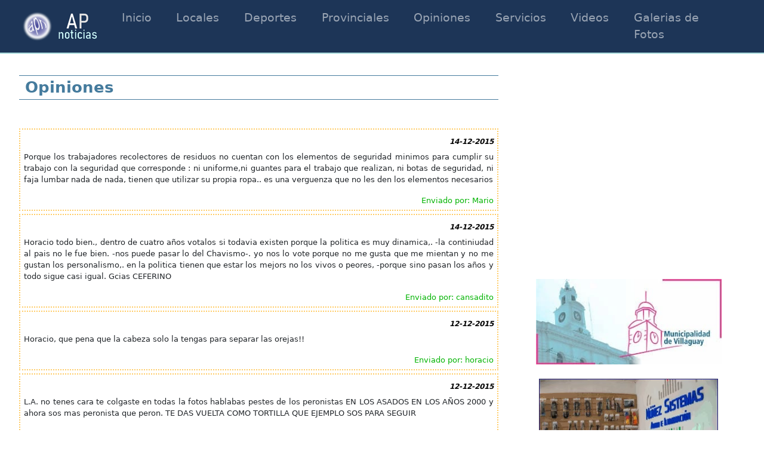

--- FILE ---
content_type: text/html; charset=iso-8859-1
request_url: https://apnoticias.com.ar/secciones/opiniones.php?pg=135
body_size: 13256
content:
<!DOCTYPE html>

<html lang="es">

    <head>

        <!-- TAGS, titulo, etc -->
        <meta http-equiv="Content-Language" content="es">
        <meta http-equiv="Content-Type" content="text/html; charset=iso-8859-1">
        <meta name="viewport" content="width=device-width, initial-scale=1">
        <META name="title" CONTENT="AP Noticias">
        <META name="keywords" CONTENT="villaguay, entre rios, noticias de villaguay, fotos de villaguay, deportes villaguay">
        <META name="description" CONTENT="Noticias de la ciudad de Villaguay, Provincia de Entre Rios, Argentina">
        <META name="robots" CONTENT="all">
        <META name="verify-v1" content="L9psd5l0J3qjhclxzzLVxabxVC0B4DWrP4Malh0Yoag=">
                    <title>AP Noticias</title>
            <meta property="og:title" content="AP Noticias" />
            <meta property="og:image" content="https://www.apnoticias.com.ar/favicon.jpg" />
                <meta property="og:description" content="APNoticias. Noticias de la ciudad de Villaguay, Provincia de Entre Rios, Argentina" />
        <meta property="og:url" content="apnoticias.com.ar/secciones/opiniones.php?pg=135" />

        <!-- Codigo del Icono -->
        <link href="../favicon.ico" rel="shortcut icon"/>

        <!-- Hojas de Estilo -->
        <link rel="stylesheet" href="../css/principal.css" type="text/css"/>
        <link rel="stylesheet" href="../css/secciones.css" type="text/css"/>

        <!-- Bootstrap -->
        <link rel="stylesheet" href="../css/bootstrap/bootstrap.min.css">
        <script src="../js/bootstrap/bootstrap.bundle.min.js"></script>

        <!-- Jquery -->
        <script src="../js/jquery-3.6.0.js"></script>

        <!-- LightBox -->
        <script type="module" src="../funciones/lightbox.js"></script>

        <!-- Lazy Load videos -->
        <script type="text/javascript">
            document.addEventListener("DOMContentLoaded", function() {
                var lazyVideos = [].slice.call(document.querySelectorAll("video.lazy-video"));

                if ("IntersectionObserver" in window) {
                    var lazyVideoObserver = new IntersectionObserver(function(entries, observer) {
                    entries.forEach(function(video) {
                        if (video.isIntersecting) {
                        for (var source in video.target.children) {
                            var videoSource = video.target.children[source];
                            if (typeof videoSource.tagName === "string" && videoSource.tagName === "SOURCE") {
                            videoSource.src = videoSource.dataset.src;
                            }
                        }

                        video.target.load();
                        video.target.classList.remove("lazy-video");
                        lazyVideoObserver.unobserve(video.target);
                        }
                    });
                    });

                    lazyVideos.forEach(function(lazyVideo) {
                    lazyVideoObserver.observe(lazyVideo);
                    });
                }
            });
        </script>

        <!-- Google Ad Sense -->
        <meta name="google-adsense-account" content="ca-pub-9395006748084843">

    </head>

    <body>

        <header>

            <nav class="navbar navbar-expand-sm navbar-dark mb-3">
                <div class="container-fluid">
                    <a class="navbar-brand" href="../index.php">
                        <img alt="AP Noticias" src="../imagenes/logo.png" width="51px" height="50px">
                        <img alt="AP Noticias" src="../imagenes/logo2022.png" width="73px" height="50px">
                    </a>
                    <button aria-label="Menu Principal" class="navbar-toggler" type="button" data-bs-toggle="collapse" data-bs-target="#collapsibleNavbar">
                        <span class="navbar-toggler-icon"></span>
                    </button>
                    <div class="collapse navbar-collapse" id="collapsibleNavbar">
                        <ul class="navbar-nav">
                            <li class="nav-item active">
                                <a class="nav-link" href="../index.php">Inicio</a>
                            </li>
                            <li class="nav-item">
                                <a class="nav-link" href="../secciones/noticias.php?seccion=locales">Locales</a>
                            </li>
                            <li class="nav-item">
                                <a class="nav-link" href="../secciones/noticias.php?seccion=deportes">Deportes</a>
                            </li>
                            <li class="nav-item">
                                <a class="nav-link" href="../secciones/noticias.php?seccion=provinciales">Provinciales</a>
                            </li>
                            <li class="nav-item">
                                <a class="nav-link" href="../secciones/opiniones.php">Opiniones</a>
                            </li>
                            <li class="nav-item">
                                <a class="nav-link" href="../secciones/servicios.php">Servicios</a>
                            </li>
                            <li class="nav-item">
                                <a class="nav-link" href="../secciones/videos.php">Videos</a>
                            </li>
                            <li class="nav-item">
                                <a class="nav-link" href="../secciones/galerias.php">Galerias de Fotos</a>
                            </li>
                        </ul>
                    </div>
                </div>
            </nav>

        </header>

		


<div class="row contenedor-seccion">

	<div class="col-lg-8 col-sm-12">

        <div class="titulo-seccion">
            Opiniones
        </div>
                    <br><br>
                            <div class="opinion-contenedor">
                    <p class="opinion-fecha">
                        14-12-2015                    </p>
                    <p class="opinion-mensaje">
                        Porque los trabajadores recolectores de residuos no cuentan con los elementos de seguridad minimos para cumplir su trabajo con la seguridad que corresponde : ni uniforme,ni guantes para el trabajo que realizan, ni botas de seguridad, ni faja lumbar nada de nada, tienen que utilizar su propia ropa.. es una verguenza que no les den los elementos necesarios                    </p>
                    <div class="opinion-pie">
                        Enviado por: Mario                                                                    </div>
                                    </div>
                            <div class="opinion-contenedor">
                    <p class="opinion-fecha">
                        14-12-2015                    </p>
                    <p class="opinion-mensaje">
                        Horacio todo bien., dentro de cuatro años votalos si todavia existen porque la politica es muy dinamica,. -la continiudad al pais no le fue bien. -nos puede pasar lo del Chavismo-. yo nos lo vote porque no me gusta que me mientan y no me gustan los personalismo,. en la politica tienen que estar los mejors no los vivos o peores, -porque sino pasan los años y todo sigue casi igual. Gcias CEFERINO                    </p>
                    <div class="opinion-pie">
                        Enviado por: cansadito                                                                    </div>
                                    </div>
                            <div class="opinion-contenedor">
                    <p class="opinion-fecha">
                        12-12-2015                    </p>
                    <p class="opinion-mensaje">
                        Horacio, que pena que la cabeza solo la tengas para separar las orejas!!
                    </p>
                    <div class="opinion-pie">
                        Enviado por: horacio                                                                    </div>
                                    </div>
                            <div class="opinion-contenedor">
                    <p class="opinion-fecha">
                        12-12-2015                    </p>
                    <p class="opinion-mensaje">
                        L.A. no tenes cara te colgaste en todas la fotos hablabas pestes de los peronistas EN LOS ASADOS EN LOS AÑOS 2000 y ahora sos mas peronista que peron. TE DAS VUELTA COMO TORTILLA  QUE EJEMPLO SOS PARA SEGUIR                       </p>
                    <div class="opinion-pie">
                        Enviado por: cambiemos                                                                    </div>
                                    </div>
                            <div class="opinion-contenedor">
                    <p class="opinion-fecha">
                        12-12-2015                    </p>
                    <p class="opinion-mensaje">
                        El  sr  Locutor  que  ahora es cantinero, recuerdal  aquel  año  que  hizo  conzos  en  la  L. Herrera y  luego  desaparecio  de  villaguay , porque  no pago, y  dejo  colgados  a  un  monton  de  gente , creo  que  el municipio se tubo  que hacer cargo  de  los  premios, y  ahora resulta  que  le  dan  la  conseccion  de las  cantinas , folklore  y  kartin. NO TENEMOS  MEMORIA                    </p>
                    <div class="opinion-pie">
                        Enviado por: don                                                                    </div>
                                    </div>
                            <div class="opinion-contenedor">
                    <p class="opinion-fecha">
                        12-12-2015                    </p>
                    <p class="opinion-mensaje">
                        Gracias a todos, les comento que tengo trabajo, y si soy un intelectual, no formo parte de ninguna agrupación. Si fuera joven no me avergonzaría  pertenecer a la Campora o/a otro grupo en donde se construya desde la política.Para terminar espero que los lectores, relean la carta que publique, que no es de mi autoría, pero si comulgo con su contenido, que no contiene ninguna amenaza ni ofensa alguna, aunque puede que el hacer memoria, el querer que haya continuidades y el subrayar la finitud de los mandatos que el soberano otorga son agravios.                    </p>
                    <div class="opinion-pie">
                        Enviado por: Horacio                                                                    </div>
                                    </div>
                            <div class="opinion-contenedor">
                    <p class="opinion-fecha">
                        12-12-2015                    </p>
                    <p class="opinion-mensaje">
                        sabes lo que pasa Horacio, que tal vez nos va a llevar un tiempo en salir de la locura que nos metieron tus dirigentes k , los del gobierno anterior,de falta de dialogo,de escuchar,de consensuar,de entender,de aceptar,de interpretar,etc...                    </p>
                    <div class="opinion-pie">
                        Enviado por: chau                                                                    </div>
                                    </div>
                            <div class="opinion-contenedor">
                    <p class="opinion-fecha">
                        12-12-2015                    </p>
                    <p class="opinion-mensaje">
                        Mi comentario no fue publicado. No importa, sé que lo que expuse es el razonamiento de mucha gente. No me considero la voz del pueblo, tampoco tengo toda la razón, lamentablemente se hacen eco de comentarios soez, vulgaridades y malas palabras. Gracias, igual seguiré leyendo esta página que es interesante y en gran modo refleja la cultura y el medio en donde nos manejamos diariamente.                     </p>
                    <div class="opinion-pie">
                        Enviado por: Sin                                                                    </div>
                                    </div>
                            <div class="opinion-contenedor">
                    <p class="opinion-fecha">
                        11-12-2015                    </p>
                    <p class="opinion-mensaje">
                        H.-- NO TE HAGAS EL INTELECTUAL Y BUSCA TRABAJO.                    </p>
                    <div class="opinion-pie">
                        Enviado por: SEACABO                                                                    </div>
                                    </div>
                            <div class="opinion-contenedor">
                    <p class="opinion-fecha">
                        11-12-2015                    </p>
                    <p class="opinion-mensaje">
                        Horacio: para escribir esas huevadas no necesitás estudiar mucho, creo que es mejor que busqués un  trabajo por cuatro años con opción a ocho. Saludos - Sansi                    </p>
                    <div class="opinion-pie">
                        Enviado por: cambio                                                                    </div>
                                    </div>
                            <div class="opinion-contenedor">
                    <p class="opinion-fecha">
                        11-12-2015                    </p>
                    <p class="opinion-mensaje">
                        confundido,te informo que ese tal Mempo Giardinelli que escribió la carta abierta a Macri y puso que la mitad mayoritaria lo voto es el ultimo premio nobel de matemática...ya estas informado?                     </p>
                    <div class="opinion-pie">
                        Enviado por: nobel                                                                    </div>
                                    </div>
                            <div class="opinion-contenedor">
                    <p class="opinion-fecha">
                        11-12-2015                    </p>
                    <p class="opinion-mensaje">
                        Horacio(cabeza de termo)                    </p>
                    <div class="opinion-pie">
                        Enviado por: lumilagro                                                                    </div>
                                    </div>
                            <div class="opinion-contenedor">
                    <p class="opinion-fecha">
                        11-12-2015                    </p>
                    <p class="opinion-mensaje">
                        ese tal Horacio debe ser sin dudas alguno de los "trabajadores" de la campora ,entonces hay que comprenderlo . es probable que talvez ahora va a tener que changuear!!!    este comentario no creo que se publique ya que hago mención a los esforzados militantes de la campora company asosattion                    </p>
                    <div class="opinion-pie">
                        Enviado por: voto                                                                    </div>
                                    </div>
                            <div class="opinion-contenedor">
                    <p class="opinion-fecha">
                        11-12-2015                    </p>
                    <p class="opinion-mensaje">
                        Relamente  que pobreza este espacio, estamos en democracia, y mas ahora que se respetan los derechos de todos, por fin un presidente que piensa, que razona, un presidente de unidad, alguien sabe que significa la unidad, como va a avanzar una sociedad que tiene 42 millones de presidentes.                    </p>
                    <div class="opinion-pie">
                        Enviado por: abel                                                                    </div>
                                    </div>
                            <div class="opinion-contenedor">
                    <p class="opinion-fecha">
                        11-12-2015                    </p>
                    <p class="opinion-mensaje">
                        Resulta que el 11 de diciembre sacaban los impuestos EXTORSIVOS DE CRISTINA, me dijeron que el 35 por ciento para viajar al exterior ya no existiria mas y que podia comprar libremente la cantidad de dolares que yo quisiera. Que paso Macri ya empezamos a mentir o sera que no tenes idea de lo que prometiste en campaña,a mi ya me mentiste.
                    </p>
                    <div class="opinion-pie">
                        Enviado por: memorioso                                                                    </div>
                                    </div>
                            <div class="opinion-contenedor">
                    <p class="opinion-fecha">
                        11-12-2015                    </p>
                    <p class="opinion-mensaje">
                        Gracias a todos por sus comentarios, realmente estamos en la "Era" del "Cambio", digo por el respeto a las opiniones distintas.                    </p>
                    <div class="opinion-pie">
                        Enviado por: Horacio                                                                    </div>
                                    </div>
                            <div class="opinion-contenedor">
                    <p class="opinion-fecha">
                        11-12-2015                    </p>
                    <p class="opinion-mensaje">
                        lo de este señor Mempo es uno de los tantos entrampados en el penasamiento unico y la verdad por algo perdieron.,y Macri era la otra opcion que teniamos y  pensar el pais y mirar el mundo como lo ve este señor atrasa y nos condena a un eterno subdesarrollo en todo sentido, menos para los politicos que con la plata de todos nosotros(ESTADO)pasan por la funcion publica y se hacen MILLONARIOS.Y como dijo la ex presi hagamonos cargo de lo que votamos ahora,pero tambien lo que votaron anteriormente. ESPERO QUE EL MEDICO QUE ELIGIMOS HAGA UN BUEN DIAGNOSTICO Y ACEPTEMOS EL TRATAMIENTO. Ahora llorar o fanatisar por un politico yo ya lo tengo claro-hace mal a la salud-Una opinion nomas...Gcias CEFERINO                     </p>
                    <div class="opinion-pie">
                        Enviado por: cansadito                                                                    </div>
                                    </div>
                            <div class="opinion-contenedor">
                    <p class="opinion-fecha">
                        11-12-2015                    </p>
                    <p class="opinion-mensaje">
                        ¡ADVERTENCIA! EN ESTE ESPACIO ESTA TOTALMENTE PROHIBIDO HACER MENCIÓN Y/O COMENTARIO ALGUNO DE LOS: BOUDOU,DE´ELIA,CRISTINA,HEBE DE BONAFINNI,FUERTES,LAZARO BAEZ,CRISTOBAL LOPEZ,VICTOR HUGO,ANIBAL FERNANDEZ, ETC...(POLÍTICOS DE VOCACIÓN Y EMPRESARIOS  HONESTOS SI LOS HAY)                    </p>
                    <div class="opinion-pie">
                        Enviado por: FILTRO                                                                    </div>
                                    </div>
                            <div class="opinion-contenedor">
                    <p class="opinion-fecha">
                        11-12-2015                    </p>
                    <p class="opinion-mensaje">
                        HORACIO                           anda a labarte la corneta!!!                    </p>
                    <div class="opinion-pie">
                        Enviado por: para                                                                    </div>
                                    </div>
                            <div class="opinion-contenedor">
                    <p class="opinion-fecha">
                        10-12-2015                    </p>
                    <p class="opinion-mensaje">
                        Le pregunto a Horacio que es la mitad mayoritaria? No entiendo - Gracias -                    </p>
                    <div class="opinion-pie">
                        Enviado por: confundido                                                                    </div>
                                    </div>
                            <div class="opinion-contenedor">
                    <p class="opinion-fecha">
                        10-12-2015                    </p>
                    <p class="opinion-mensaje">
                        ASUMIERON LOS NUEVOS Y EL AGUA FRENTE AL JUZGADO DE FAMILIAS SIGUE BROTANDO DESDE HACE UNOS 4 MESES O MAS - NO SERÁ TIEMPO QUE SE OCUPEN ( VER 25 DE MAYO Y ALTE G. BROWN ) GRACIAS - VECINO                    </p>
                    <div class="opinion-pie">
                        Enviado por: VECINO                                                                    </div>
                                    </div>
                            <div class="opinion-contenedor">
                    <p class="opinion-fecha">
                        10-12-2015                    </p>
                    <p class="opinion-mensaje">
                        horacio: la ten{es adentro por ocho años -san se acabó                    </p>
                    <div class="opinion-pie">
                        Enviado por: h.a.                                                                    </div>
                                    </div>
                            <div class="opinion-contenedor">
                    <p class="opinion-fecha">
                        10-12-2015                    </p>
                    <p class="opinion-mensaje">
                        Horacio, no cambian mas, siempre con el tono amenazante. Porque no hacen un analisis de como esta el Pais y te dejas de amenazar. Como si le va mal a Macri seguramente a vos te va a ir bien. Te aclaro no lo vote en la 1ra vuelta a Macri. Pero ahora es el Presidente de la República Argentina. No es tan difícil entender cual es el Objetivo. Massa, Scioli y mucha gente apoya al nuevo Presidente, menos vos y Cristina                    </p>
                    <div class="opinion-pie">
                        Enviado por: Ladron                                                                    </div>
                                    </div>
                            <div class="opinion-contenedor">
                    <p class="opinion-fecha">
                        10-12-2015                    </p>
                    <p class="opinion-mensaje">
                        para HORACIO,en la parte donde pedis que prosigan los juicio a los genocidas militares y tambien de empresarios y civiles que lo avalaron ,te olvidaste de los subersivos y terroristas afines a este gobierno que mataron a civiles que nada tenian que ver y ahora ocupaban cargos importantes para premiarlos,te lo digo porque algunos tambien tenemos memoria.Pero en algo tenes razon se voto a macri porque ya era insostenible y habia que arriesgar ,total peor que lo anterior no va se.Dios ilumine al nuevo presidente por el bien de todos argentinos.saludos.
                    </p>
                    <div class="opinion-pie">
                        Enviado por: sergio                                                                    </div>
                                    </div>
                            <div class="opinion-contenedor">
                    <p class="opinion-fecha">
                        10-12-2015                    </p>
                    <p class="opinion-mensaje">
                        Si pudiera le daría la mano y lo felicitaría a DANIEL SCIOLI que a pesar de ser de otro partido y perdedor haya estado en la asunción del nuevo presidente, eso es saber vivir en democracia MUCHAS FELICITACIONES nuevamente Sr Scioli, porque el presidente es de todos los argentinos, lastima que haya personas como la que se fue que no pudo asumir la derrota y hacer un hermoso papelón no respetando la tradición de la entrega del baston y banda pero el pueblo sabra quien es la desubicada y por eso pido MEMORIA para dentro de cuatro años.                    </p>
                    <div class="opinion-pie">
                        Enviado por: DARIO                                                                    </div>
                                    </div>
                            <div class="opinion-contenedor">
                    <p class="opinion-fecha">
                        10-12-2015                    </p>
                    <p class="opinion-mensaje">
                        CHE VASELINA,YO NO PUDE CONSEGUIR PARECE QUE LOS DE LA CAMPORA SE COMPRARON TODO LO DISPONIBLE ...JUJUAA                    </p>
                    <div class="opinion-pie">
                        Enviado por: PEPE                                                                    </div>
                                    </div>
                            <div class="opinion-contenedor">
                    <p class="opinion-fecha">
                        10-12-2015                    </p>
                    <p class="opinion-mensaje">
                        peronistas k ,la recontra puta que los re mil pario..chorros ,corruptos,lacra cagadores etc---                    </p>
                    <div class="opinion-pie">
                        Enviado por: publicalo                                                                    </div>
                                    </div>
                            <div class="opinion-contenedor">
                    <p class="opinion-fecha">
                        10-12-2015                    </p>
                    <p class="opinion-mensaje">
                        CONTRATAPA
Carta pública al nuevo Presidente

Por Mempo Giardinelli
Sr. Mauricio Macri: Usted será desde ahora, y por los próximos cuatro años, también mi Presidente. No me alegra, pero respeto incondicionalmente el voto de la mitad mayoritaria de los argentinos. Por eso, y más allá de pensar que fue un voto equivocado, quiero decirle con el mayor respeto, como merece su investidura, lo siguiente:

1 Ante todo, que fue lamentable el sainete que usted y los suyos montaron para asumir. Festín de los mentimedios que lo sostuvieron y que son los verdaderos triunfadores del pasado 22N, fue una innecesaria muestra de rencor y autoritarismo. Pésimo comienzo.

2 De todos modos, y de cara al futuro, deberá recordar usted que la inmensa mayoría de los argentinos queremos –los que no lo votaron y muchísimos que sí– una economía nacional sometida al poder político y al servicio de los intereses populares, y no al revés.

3 Por eso no queremos que se ceda y se pague a fondos buitre a los que usted ya mandó a buscar 48 horas antes de asumir. Y no lo queremos no sólo por razones ideológicas o técnicas, sino también porque cada vez que nos endeudan sus economistas (muchos otrora servidores de la dictadura y el menemismo), lo hacen porque reciben comisiones fenomenales de los bancos, los buitres y los organismos multinacionales.

4 Queremos una reforma judicial que termine de una vez con esa corporación o “familia” cuasi mafiosa, que es arcaica, prebendaria, partidizada y corrupta. Y queremos una Corte Suprema que deje de ser funcional a sus mandantes mediáticos y a su partido, y que retome el espíritu de la Corte de 2004.

5 Queremos que Aerolíneas Argentinas e YPF sigan en manos del Estado. Que se mantengan y actualicen las AUH y se respeten y mejoren las condiciones de millones de jubilados. Que nunca más vuelvan las AFJP como se sabe que amigos suyos están planeando. Que continúe la restauración y mejoramiento de los ferrocarriles, a cargo y en manos del Estado. Que se sostenga y fortalezca el Plan Procrear para que más familias accedan a viviendas propias y dignas. Y que el fútbol siga siendo para todos y no lo reconviertan en negocio de dirigentes y empresarios.

6 Queremos que se defiendan las Universidades Públicas, se mantenga la gratuidad y en 2018 se celebre el Centenario de la Reforma Universitaria, que ha sido y es ejemplo en el mundo. Queremos que se sigan repatriando científicos y se coloquen más satélites Arsat en el espacio; que continúen las políticas educativas y culturales inclusivas, y que el mejoramiento de la calidad educativa no sea un negocio. No queremos economistas puestos a educadores.

7 Queremos que se apoye por todos los medios a la Industria Nacional, que da trabajo y genera divisas, y no que se reabran las importaciones basura que ya nos infectaron en los 90.

8 Queremos que continúen las políticas de Derechos Humanos, y bueno sería que usted se retracte públicamente de haber dicho que son “un curro”. Y que prosigan los juicios a los militares responsables de la dictadura, y se procese también a empresarios y civiles cómplices.

9 Queremos que continúen las vacunaciones gratuitas y que se mejore la salud pública en todo el país, en cantidad y en calidad. Que se siga con la fertilización asistida, el matrimonio igualitario y la ley de identidad de género, a todo lo cual usted y su partido se opusieron y votaron en contra.

10 Queremos que su gobierno persista en la recuperación de las islas Malvinas por vías pacíficas, como bien hizo el gobierno saliente.

Y queremos muchas cosas más, Sr.Presidente, y entre ellas garantizarle algo importante: que no llamaremos “yegua” a su vicepresidenta ni a la gobernadora bonaerense, así como no los amenazaremos con la horca aunque roben, ni ofenderemos a sus familiares, vivos o muertos.

Y por supuesto también queremos que cesen los beneficios judiciales que le está brindando a usted ese fiscal rápido para los mandados que lo ayudó en la causa en que está usted procesado y además recortó en 12 horas el mandato de la Presidenta, perfeccionando así una última ofensa gratuita con una medida que es, además, absolutamente contraria a la Constitución aunque la apruebe una veterana jueza siempre oportuna.

En abril de 2010 escribí en este diario una nota rechazando la Medalla del Bicentenario que otorgara su gobierno municipal a la Fundación que presido en el Chaco. Lo hice para no tener que darle mi mano, que estaba y sigue limpia, y porque yo tenía, como tengo, una muy mala opinión respecto de sus cualidades personales, de gestión y sobre todo éticas. Ahora sigo pensando que es usted una persona por lo menos insincera que obviamente no es el presidente que la mitad apenas minoritaria de los argentinos quería. Pero así es la democracia y por eso no puedo sino desearle todo lo mejor por el bien de mi país. Que no es estrictamente el suyo.

Finalmente, corresponde recordarle que somos muchos, muchísimos los argentinos que esperamos que su paso por la primera magistratura de esta república dure sólo cuatro años y no sea especialmente dañosa. Confiamos en ello porque muy estrecha fue su mayoría y porque el pueblo argentino siempre vuelve. Y nosotros volveremos, no lo dude.

Reciba mi más respetuoso saludo.                    </p>
                    <div class="opinion-pie">
                        Enviado por: Horacio                                                                    </div>
                                    </div>
                            <div class="opinion-contenedor">
                    <p class="opinion-fecha">
                        09-12-2015                    </p>
                    <p class="opinion-mensaje">
                        Para Juancho, pareciera que no vivis en Villaguay, porque si vivieras aca podrias elogiar el progreso que tuvo villaguay en ocho años, cuando quienes conducieron durante 20 años solo tuvieron causas judiciales, fijate q causa tienen estos que se van y todo lo que han hecho no seas egoista a pesar que durante dos años no le mandaron a villaguay lo que le correspondia, SE AGRADECIDO                    </p>
                    <div class="opinion-pie">
                        Enviado por: maria                                                                    </div>
                                    </div>
                            <div class="opinion-contenedor">
                    <p class="opinion-fecha">
                        09-12-2015                    </p>
                    <p class="opinion-mensaje">
                        el sr  de  la radio  de  calle  rivadavia, tenia  la  cantina  del  folklore y  tiene  la del  kartodromo, digo y pregunto  fue  licitado, paga  algun canon o es  acomodo                    </p>
                    <div class="opinion-pie">
                        Enviado por: Riky                                                                    </div>
                                    </div>
                        <br>
            Se encontraron<b> 49583</b> opiniones mostradas en <b>1653</b> paginas
            <br>
            <div class="numeros-paginas">
                                    <div class="paginas-multiples">
                        <a href="opiniones.php?pg=134">
                                <b>Pagina anterior</b>
                        </a>
                    </div>
                                &nbsp;&nbsp;&nbsp;&nbsp;&nbsp;
                                    <div class="paginas-multiples">
                        <a href="opiniones.php?pg=136">
                            <b>Pagina siguiente</b>
                        </a>
                    </div>
                                <br>
                                    <a href="opiniones.php?pg=1">
                                                    1                                            </a>
                                    <a href="opiniones.php?pg=2">
                                                    2                                            </a>
                                    <a href="opiniones.php?pg=3">
                                                    3                                            </a>
                                    <a href="opiniones.php?pg=4">
                                                    4                                            </a>
                                    <a href="opiniones.php?pg=5">
                                                    5                                            </a>
                                    <a href="opiniones.php?pg=6">
                                                    6                                            </a>
                                    <a href="opiniones.php?pg=7">
                                                    7                                            </a>
                                    <a href="opiniones.php?pg=8">
                                                    8                                            </a>
                                    <a href="opiniones.php?pg=9">
                                                    9                                            </a>
                                    <a href="opiniones.php?pg=10">
                                                    10                                            </a>
                                    <a href="opiniones.php?pg=11">
                                                    11                                            </a>
                                    <a href="opiniones.php?pg=12">
                                                    12                                            </a>
                                    <a href="opiniones.php?pg=13">
                                                    13                                            </a>
                                    <a href="opiniones.php?pg=14">
                                                    14                                            </a>
                                    <a href="opiniones.php?pg=15">
                                                    15                                            </a>
                                    <a href="opiniones.php?pg=16">
                                                    16                                            </a>
                                    <a href="opiniones.php?pg=17">
                                                    17                                            </a>
                                    <a href="opiniones.php?pg=18">
                                                    18                                            </a>
                                    <a href="opiniones.php?pg=19">
                                                    19                                            </a>
                                    <a href="opiniones.php?pg=20">
                                                    20                                            </a>
                                    <a href="opiniones.php?pg=21">
                                                    21                                            </a>
                                    <a href="opiniones.php?pg=22">
                                                    22                                            </a>
                                    <a href="opiniones.php?pg=23">
                                                    23                                            </a>
                                    <a href="opiniones.php?pg=24">
                                                    24                                            </a>
                                    <a href="opiniones.php?pg=25">
                                                    25                                            </a>
                                    <a href="opiniones.php?pg=26">
                                                    26                                            </a>
                                    <a href="opiniones.php?pg=27">
                                                    27                                            </a>
                                    <a href="opiniones.php?pg=28">
                                                    28                                            </a>
                                    <a href="opiniones.php?pg=29">
                                                    29                                            </a>
                                    <a href="opiniones.php?pg=30">
                                                    30                                            </a>
                                    <a href="opiniones.php?pg=31">
                                                    31                                            </a>
                                    <a href="opiniones.php?pg=32">
                                                    32                                            </a>
                                    <a href="opiniones.php?pg=33">
                                                    33                                            </a>
                                    <a href="opiniones.php?pg=34">
                                                    34                                            </a>
                                    <a href="opiniones.php?pg=35">
                                                    35                                            </a>
                                    <a href="opiniones.php?pg=36">
                                                    36                                            </a>
                                    <a href="opiniones.php?pg=37">
                                                    37                                            </a>
                                    <a href="opiniones.php?pg=38">
                                                    38                                            </a>
                                    <a href="opiniones.php?pg=39">
                                                    39                                            </a>
                                    <a href="opiniones.php?pg=40">
                                                    40                                            </a>
                                    <a href="opiniones.php?pg=41">
                                                    41                                            </a>
                                    <a href="opiniones.php?pg=42">
                                                    42                                            </a>
                                    <a href="opiniones.php?pg=43">
                                                    43                                            </a>
                                    <a href="opiniones.php?pg=44">
                                                    44                                            </a>
                                    <a href="opiniones.php?pg=45">
                                                    45                                            </a>
                                    <a href="opiniones.php?pg=46">
                                                    46                                            </a>
                                    <a href="opiniones.php?pg=47">
                                                    47                                            </a>
                                    <a href="opiniones.php?pg=48">
                                                    48                                            </a>
                                    <a href="opiniones.php?pg=49">
                                                    49                                            </a>
                                    <a href="opiniones.php?pg=50">
                                                    50                                            </a>
                                    <a href="opiniones.php?pg=51">
                                                    51                                            </a>
                                    <a href="opiniones.php?pg=52">
                                                    52                                            </a>
                                    <a href="opiniones.php?pg=53">
                                                    53                                            </a>
                                    <a href="opiniones.php?pg=54">
                                                    54                                            </a>
                                    <a href="opiniones.php?pg=55">
                                                    55                                            </a>
                                    <a href="opiniones.php?pg=56">
                                                    56                                            </a>
                                    <a href="opiniones.php?pg=57">
                                                    57                                            </a>
                                    <a href="opiniones.php?pg=58">
                                                    58                                            </a>
                                    <a href="opiniones.php?pg=59">
                                                    59                                            </a>
                                    <a href="opiniones.php?pg=60">
                                                    60                                            </a>
                                    <a href="opiniones.php?pg=61">
                                                    61                                            </a>
                                    <a href="opiniones.php?pg=62">
                                                    62                                            </a>
                                    <a href="opiniones.php?pg=63">
                                                    63                                            </a>
                                    <a href="opiniones.php?pg=64">
                                                    64                                            </a>
                                    <a href="opiniones.php?pg=65">
                                                    65                                            </a>
                                    <a href="opiniones.php?pg=66">
                                                    66                                            </a>
                                    <a href="opiniones.php?pg=67">
                                                    67                                            </a>
                                    <a href="opiniones.php?pg=68">
                                                    68                                            </a>
                                    <a href="opiniones.php?pg=69">
                                                    69                                            </a>
                                    <a href="opiniones.php?pg=70">
                                                    70                                            </a>
                                    <a href="opiniones.php?pg=71">
                                                    71                                            </a>
                                    <a href="opiniones.php?pg=72">
                                                    72                                            </a>
                                    <a href="opiniones.php?pg=73">
                                                    73                                            </a>
                                    <a href="opiniones.php?pg=74">
                                                    74                                            </a>
                                    <a href="opiniones.php?pg=75">
                                                    75                                            </a>
                                    <a href="opiniones.php?pg=76">
                                                    76                                            </a>
                                    <a href="opiniones.php?pg=77">
                                                    77                                            </a>
                                    <a href="opiniones.php?pg=78">
                                                    78                                            </a>
                                    <a href="opiniones.php?pg=79">
                                                    79                                            </a>
                                    <a href="opiniones.php?pg=80">
                                                    80                                            </a>
                                    <a href="opiniones.php?pg=81">
                                                    81                                            </a>
                                    <a href="opiniones.php?pg=82">
                                                    82                                            </a>
                                    <a href="opiniones.php?pg=83">
                                                    83                                            </a>
                                    <a href="opiniones.php?pg=84">
                                                    84                                            </a>
                                    <a href="opiniones.php?pg=85">
                                                    85                                            </a>
                                    <a href="opiniones.php?pg=86">
                                                    86                                            </a>
                                    <a href="opiniones.php?pg=87">
                                                    87                                            </a>
                                    <a href="opiniones.php?pg=88">
                                                    88                                            </a>
                                    <a href="opiniones.php?pg=89">
                                                    89                                            </a>
                                    <a href="opiniones.php?pg=90">
                                                    90                                            </a>
                                    <a href="opiniones.php?pg=91">
                                                    91                                            </a>
                                    <a href="opiniones.php?pg=92">
                                                    92                                            </a>
                                    <a href="opiniones.php?pg=93">
                                                    93                                            </a>
                                    <a href="opiniones.php?pg=94">
                                                    94                                            </a>
                                    <a href="opiniones.php?pg=95">
                                                    95                                            </a>
                                    <a href="opiniones.php?pg=96">
                                                    96                                            </a>
                                    <a href="opiniones.php?pg=97">
                                                    97                                            </a>
                                    <a href="opiniones.php?pg=98">
                                                    98                                            </a>
                                    <a href="opiniones.php?pg=99">
                                                    99                                            </a>
                                    <a href="opiniones.php?pg=100">
                                                    100                                            </a>
                                    <a href="opiniones.php?pg=101">
                                                    101                                            </a>
                                    <a href="opiniones.php?pg=102">
                                                    102                                            </a>
                                    <a href="opiniones.php?pg=103">
                                                    103                                            </a>
                                    <a href="opiniones.php?pg=104">
                                                    104                                            </a>
                                    <a href="opiniones.php?pg=105">
                                                    105                                            </a>
                                    <a href="opiniones.php?pg=106">
                                                    106                                            </a>
                                    <a href="opiniones.php?pg=107">
                                                    107                                            </a>
                                    <a href="opiniones.php?pg=108">
                                                    108                                            </a>
                                    <a href="opiniones.php?pg=109">
                                                    109                                            </a>
                                    <a href="opiniones.php?pg=110">
                                                    110                                            </a>
                                    <a href="opiniones.php?pg=111">
                                                    111                                            </a>
                                    <a href="opiniones.php?pg=112">
                                                    112                                            </a>
                                    <a href="opiniones.php?pg=113">
                                                    113                                            </a>
                                    <a href="opiniones.php?pg=114">
                                                    114                                            </a>
                                    <a href="opiniones.php?pg=115">
                                                    115                                            </a>
                                    <a href="opiniones.php?pg=116">
                                                    116                                            </a>
                                    <a href="opiniones.php?pg=117">
                                                    117                                            </a>
                                    <a href="opiniones.php?pg=118">
                                                    118                                            </a>
                                    <a href="opiniones.php?pg=119">
                                                    119                                            </a>
                                    <a href="opiniones.php?pg=120">
                                                    120                                            </a>
                                    <a href="opiniones.php?pg=121">
                                                    121                                            </a>
                                    <a href="opiniones.php?pg=122">
                                                    122                                            </a>
                                    <a href="opiniones.php?pg=123">
                                                    123                                            </a>
                                    <a href="opiniones.php?pg=124">
                                                    124                                            </a>
                                    <a href="opiniones.php?pg=125">
                                                    125                                            </a>
                                    <a href="opiniones.php?pg=126">
                                                    126                                            </a>
                                    <a href="opiniones.php?pg=127">
                                                    127                                            </a>
                                    <a href="opiniones.php?pg=128">
                                                    128                                            </a>
                                    <a href="opiniones.php?pg=129">
                                                    129                                            </a>
                                    <a href="opiniones.php?pg=130">
                                                    130                                            </a>
                                    <a href="opiniones.php?pg=131">
                                                    131                                            </a>
                                    <a href="opiniones.php?pg=132">
                                                    132                                            </a>
                                    <a href="opiniones.php?pg=133">
                                                    133                                            </a>
                                    <a href="opiniones.php?pg=134">
                                                    134                                            </a>
                                    <a href="opiniones.php?pg=135">
                                                    <b>
                                135                            </b>
                                            </a>
                                    <a href="opiniones.php?pg=136">
                                                    136                                            </a>
                                    <a href="opiniones.php?pg=137">
                                                    137                                            </a>
                                    <a href="opiniones.php?pg=138">
                                                    138                                            </a>
                                    <a href="opiniones.php?pg=139">
                                                    139                                            </a>
                                    <a href="opiniones.php?pg=140">
                                                    140                                            </a>
                                    <a href="opiniones.php?pg=141">
                                                    141                                            </a>
                                    <a href="opiniones.php?pg=142">
                                                    142                                            </a>
                                    <a href="opiniones.php?pg=143">
                                                    143                                            </a>
                                    <a href="opiniones.php?pg=144">
                                                    144                                            </a>
                                    <a href="opiniones.php?pg=145">
                                                    145                                            </a>
                                    <a href="opiniones.php?pg=146">
                                                    146                                            </a>
                                    <a href="opiniones.php?pg=147">
                                                    147                                            </a>
                                    <a href="opiniones.php?pg=148">
                                                    148                                            </a>
                                    <a href="opiniones.php?pg=149">
                                                    149                                            </a>
                                    <a href="opiniones.php?pg=150">
                                                    150                                            </a>
                                    <a href="opiniones.php?pg=151">
                                                    151                                            </a>
                                    <a href="opiniones.php?pg=152">
                                                    152                                            </a>
                                    <a href="opiniones.php?pg=153">
                                                    153                                            </a>
                                    <a href="opiniones.php?pg=154">
                                                    154                                            </a>
                                    <a href="opiniones.php?pg=155">
                                                    155                                            </a>
                                    <a href="opiniones.php?pg=156">
                                                    156                                            </a>
                                    <a href="opiniones.php?pg=157">
                                                    157                                            </a>
                                    <a href="opiniones.php?pg=158">
                                                    158                                            </a>
                                    <a href="opiniones.php?pg=159">
                                                    159                                            </a>
                                    <a href="opiniones.php?pg=160">
                                                    160                                            </a>
                                    <a href="opiniones.php?pg=161">
                                                    161                                            </a>
                                    <a href="opiniones.php?pg=162">
                                                    162                                            </a>
                                    <a href="opiniones.php?pg=163">
                                                    163                                            </a>
                                    <a href="opiniones.php?pg=164">
                                                    164                                            </a>
                                    <a href="opiniones.php?pg=165">
                                                    165                                            </a>
                                    <a href="opiniones.php?pg=166">
                                                    166                                            </a>
                                    <a href="opiniones.php?pg=167">
                                                    167                                            </a>
                                    <a href="opiniones.php?pg=168">
                                                    168                                            </a>
                                    <a href="opiniones.php?pg=169">
                                                    169                                            </a>
                                    <a href="opiniones.php?pg=170">
                                                    170                                            </a>
                                    <a href="opiniones.php?pg=171">
                                                    171                                            </a>
                                    <a href="opiniones.php?pg=172">
                                                    172                                            </a>
                                    <a href="opiniones.php?pg=173">
                                                    173                                            </a>
                                    <a href="opiniones.php?pg=174">
                                                    174                                            </a>
                                    <a href="opiniones.php?pg=175">
                                                    175                                            </a>
                                    <a href="opiniones.php?pg=176">
                                                    176                                            </a>
                                    <a href="opiniones.php?pg=177">
                                                    177                                            </a>
                                    <a href="opiniones.php?pg=178">
                                                    178                                            </a>
                                    <a href="opiniones.php?pg=179">
                                                    179                                            </a>
                                    <a href="opiniones.php?pg=180">
                                                    180                                            </a>
                                    <a href="opiniones.php?pg=181">
                                                    181                                            </a>
                                    <a href="opiniones.php?pg=182">
                                                    182                                            </a>
                                    <a href="opiniones.php?pg=183">
                                                    183                                            </a>
                                    <a href="opiniones.php?pg=184">
                                                    184                                            </a>
                                    <a href="opiniones.php?pg=185">
                                                    185                                            </a>
                                    <a href="opiniones.php?pg=186">
                                                    186                                            </a>
                                    <a href="opiniones.php?pg=187">
                                                    187                                            </a>
                                    <a href="opiniones.php?pg=188">
                                                    188                                            </a>
                                    <a href="opiniones.php?pg=189">
                                                    189                                            </a>
                                    <a href="opiniones.php?pg=190">
                                                    190                                            </a>
                                    <a href="opiniones.php?pg=191">
                                                    191                                            </a>
                                    <a href="opiniones.php?pg=192">
                                                    192                                            </a>
                                    <a href="opiniones.php?pg=193">
                                                    193                                            </a>
                                    <a href="opiniones.php?pg=194">
                                                    194                                            </a>
                                    <a href="opiniones.php?pg=195">
                                                    195                                            </a>
                                    <a href="opiniones.php?pg=196">
                                                    196                                            </a>
                                    <a href="opiniones.php?pg=197">
                                                    197                                            </a>
                                    <a href="opiniones.php?pg=198">
                                                    198                                            </a>
                                    <a href="opiniones.php?pg=199">
                                                    199                                            </a>
                                    <a href="opiniones.php?pg=200">
                                                    200                                            </a>
                                    <a href="opiniones.php?pg=201">
                                                    201                                            </a>
                                    <a href="opiniones.php?pg=202">
                                                    202                                            </a>
                                    <a href="opiniones.php?pg=203">
                                                    203                                            </a>
                                    <a href="opiniones.php?pg=204">
                                                    204                                            </a>
                                    <a href="opiniones.php?pg=205">
                                                    205                                            </a>
                                    <a href="opiniones.php?pg=206">
                                                    206                                            </a>
                                    <a href="opiniones.php?pg=207">
                                                    207                                            </a>
                                    <a href="opiniones.php?pg=208">
                                                    208                                            </a>
                                    <a href="opiniones.php?pg=209">
                                                    209                                            </a>
                                    <a href="opiniones.php?pg=210">
                                                    210                                            </a>
                                    <a href="opiniones.php?pg=211">
                                                    211                                            </a>
                                    <a href="opiniones.php?pg=212">
                                                    212                                            </a>
                                    <a href="opiniones.php?pg=213">
                                                    213                                            </a>
                                    <a href="opiniones.php?pg=214">
                                                    214                                            </a>
                                    <a href="opiniones.php?pg=215">
                                                    215                                            </a>
                                    <a href="opiniones.php?pg=216">
                                                    216                                            </a>
                                    <a href="opiniones.php?pg=217">
                                                    217                                            </a>
                                    <a href="opiniones.php?pg=218">
                                                    218                                            </a>
                                    <a href="opiniones.php?pg=219">
                                                    219                                            </a>
                                    <a href="opiniones.php?pg=220">
                                                    220                                            </a>
                                    <a href="opiniones.php?pg=221">
                                                    221                                            </a>
                                    <a href="opiniones.php?pg=222">
                                                    222                                            </a>
                                    <a href="opiniones.php?pg=223">
                                                    223                                            </a>
                                    <a href="opiniones.php?pg=224">
                                                    224                                            </a>
                                    <a href="opiniones.php?pg=225">
                                                    225                                            </a>
                                    <a href="opiniones.php?pg=226">
                                                    226                                            </a>
                                    <a href="opiniones.php?pg=227">
                                                    227                                            </a>
                                    <a href="opiniones.php?pg=228">
                                                    228                                            </a>
                                    <a href="opiniones.php?pg=229">
                                                    229                                            </a>
                                    <a href="opiniones.php?pg=230">
                                                    230                                            </a>
                                    <a href="opiniones.php?pg=231">
                                                    231                                            </a>
                                    <a href="opiniones.php?pg=232">
                                                    232                                            </a>
                                    <a href="opiniones.php?pg=233">
                                                    233                                            </a>
                                    <a href="opiniones.php?pg=234">
                                                    234                                            </a>
                                    <a href="opiniones.php?pg=235">
                                                    235                                            </a>
                                    <a href="opiniones.php?pg=236">
                                                    236                                            </a>
                                    <a href="opiniones.php?pg=237">
                                                    237                                            </a>
                                    <a href="opiniones.php?pg=238">
                                                    238                                            </a>
                                    <a href="opiniones.php?pg=239">
                                                    239                                            </a>
                                    <a href="opiniones.php?pg=240">
                                                    240                                            </a>
                                    <a href="opiniones.php?pg=241">
                                                    241                                            </a>
                                    <a href="opiniones.php?pg=242">
                                                    242                                            </a>
                                    <a href="opiniones.php?pg=243">
                                                    243                                            </a>
                                    <a href="opiniones.php?pg=244">
                                                    244                                            </a>
                                    <a href="opiniones.php?pg=245">
                                                    245                                            </a>
                                    <a href="opiniones.php?pg=246">
                                                    246                                            </a>
                                    <a href="opiniones.php?pg=247">
                                                    247                                            </a>
                                    <a href="opiniones.php?pg=248">
                                                    248                                            </a>
                                    <a href="opiniones.php?pg=249">
                                                    249                                            </a>
                                    <a href="opiniones.php?pg=250">
                                                    250                                            </a>
                                    <a href="opiniones.php?pg=251">
                                                    251                                            </a>
                                    <a href="opiniones.php?pg=252">
                                                    252                                            </a>
                                    <a href="opiniones.php?pg=253">
                                                    253                                            </a>
                                    <a href="opiniones.php?pg=254">
                                                    254                                            </a>
                                    <a href="opiniones.php?pg=255">
                                                    255                                            </a>
                                    <a href="opiniones.php?pg=256">
                                                    256                                            </a>
                                    <a href="opiniones.php?pg=257">
                                                    257                                            </a>
                                    <a href="opiniones.php?pg=258">
                                                    258                                            </a>
                                    <a href="opiniones.php?pg=259">
                                                    259                                            </a>
                                    <a href="opiniones.php?pg=260">
                                                    260                                            </a>
                                    <a href="opiniones.php?pg=261">
                                                    261                                            </a>
                                    <a href="opiniones.php?pg=262">
                                                    262                                            </a>
                                    <a href="opiniones.php?pg=263">
                                                    263                                            </a>
                                    <a href="opiniones.php?pg=264">
                                                    264                                            </a>
                                    <a href="opiniones.php?pg=265">
                                                    265                                            </a>
                                    <a href="opiniones.php?pg=266">
                                                    266                                            </a>
                                    <a href="opiniones.php?pg=267">
                                                    267                                            </a>
                                    <a href="opiniones.php?pg=268">
                                                    268                                            </a>
                                    <a href="opiniones.php?pg=269">
                                                    269                                            </a>
                                    <a href="opiniones.php?pg=270">
                                                    270                                            </a>
                                    <a href="opiniones.php?pg=271">
                                                    271                                            </a>
                                    <a href="opiniones.php?pg=272">
                                                    272                                            </a>
                                    <a href="opiniones.php?pg=273">
                                                    273                                            </a>
                                    <a href="opiniones.php?pg=274">
                                                    274                                            </a>
                                    <a href="opiniones.php?pg=275">
                                                    275                                            </a>
                                    <a href="opiniones.php?pg=276">
                                                    276                                            </a>
                                    <a href="opiniones.php?pg=277">
                                                    277                                            </a>
                                    <a href="opiniones.php?pg=278">
                                                    278                                            </a>
                                    <a href="opiniones.php?pg=279">
                                                    279                                            </a>
                                    <a href="opiniones.php?pg=280">
                                                    280                                            </a>
                                    <a href="opiniones.php?pg=281">
                                                    281                                            </a>
                                    <a href="opiniones.php?pg=282">
                                                    282                                            </a>
                                    <a href="opiniones.php?pg=283">
                                                    283                                            </a>
                                    <a href="opiniones.php?pg=284">
                                                    284                                            </a>
                                    <a href="opiniones.php?pg=285">
                                                    285                                            </a>
                                    <a href="opiniones.php?pg=286">
                                                    286                                            </a>
                                    <a href="opiniones.php?pg=287">
                                                    287                                            </a>
                                    <a href="opiniones.php?pg=288">
                                                    288                                            </a>
                                    <a href="opiniones.php?pg=289">
                                                    289                                            </a>
                                    <a href="opiniones.php?pg=290">
                                                    290                                            </a>
                                    <a href="opiniones.php?pg=291">
                                                    291                                            </a>
                                    <a href="opiniones.php?pg=292">
                                                    292                                            </a>
                                    <a href="opiniones.php?pg=293">
                                                    293                                            </a>
                                    <a href="opiniones.php?pg=294">
                                                    294                                            </a>
                                    <a href="opiniones.php?pg=295">
                                                    295                                            </a>
                                    <a href="opiniones.php?pg=296">
                                                    296                                            </a>
                                    <a href="opiniones.php?pg=297">
                                                    297                                            </a>
                                    <a href="opiniones.php?pg=298">
                                                    298                                            </a>
                                    <a href="opiniones.php?pg=299">
                                                    299                                            </a>
                                    <a href="opiniones.php?pg=300">
                                                    300                                            </a>
                                    <a href="opiniones.php?pg=301">
                                                    301                                            </a>
                                    <a href="opiniones.php?pg=302">
                                                    302                                            </a>
                                    <a href="opiniones.php?pg=303">
                                                    303                                            </a>
                                    <a href="opiniones.php?pg=304">
                                                    304                                            </a>
                                    <a href="opiniones.php?pg=305">
                                                    305                                            </a>
                                    <a href="opiniones.php?pg=306">
                                                    306                                            </a>
                                    <a href="opiniones.php?pg=307">
                                                    307                                            </a>
                                    <a href="opiniones.php?pg=308">
                                                    308                                            </a>
                                    <a href="opiniones.php?pg=309">
                                                    309                                            </a>
                                    <a href="opiniones.php?pg=310">
                                                    310                                            </a>
                                    <a href="opiniones.php?pg=311">
                                                    311                                            </a>
                                    <a href="opiniones.php?pg=312">
                                                    312                                            </a>
                                    <a href="opiniones.php?pg=313">
                                                    313                                            </a>
                                    <a href="opiniones.php?pg=314">
                                                    314                                            </a>
                                    <a href="opiniones.php?pg=315">
                                                    315                                            </a>
                                    <a href="opiniones.php?pg=316">
                                                    316                                            </a>
                                    <a href="opiniones.php?pg=317">
                                                    317                                            </a>
                                    <a href="opiniones.php?pg=318">
                                                    318                                            </a>
                                    <a href="opiniones.php?pg=319">
                                                    319                                            </a>
                                    <a href="opiniones.php?pg=320">
                                                    320                                            </a>
                                    <a href="opiniones.php?pg=321">
                                                    321                                            </a>
                                    <a href="opiniones.php?pg=322">
                                                    322                                            </a>
                                    <a href="opiniones.php?pg=323">
                                                    323                                            </a>
                                    <a href="opiniones.php?pg=324">
                                                    324                                            </a>
                                    <a href="opiniones.php?pg=325">
                                                    325                                            </a>
                                    <a href="opiniones.php?pg=326">
                                                    326                                            </a>
                                    <a href="opiniones.php?pg=327">
                                                    327                                            </a>
                                    <a href="opiniones.php?pg=328">
                                                    328                                            </a>
                                    <a href="opiniones.php?pg=329">
                                                    329                                            </a>
                                    <a href="opiniones.php?pg=330">
                                                    330                                            </a>
                                    <a href="opiniones.php?pg=331">
                                                    331                                            </a>
                                    <a href="opiniones.php?pg=332">
                                                    332                                            </a>
                                    <a href="opiniones.php?pg=333">
                                                    333                                            </a>
                                    <a href="opiniones.php?pg=334">
                                                    334                                            </a>
                                    <a href="opiniones.php?pg=335">
                                                    335                                            </a>
                                    <a href="opiniones.php?pg=336">
                                                    336                                            </a>
                                    <a href="opiniones.php?pg=337">
                                                    337                                            </a>
                                    <a href="opiniones.php?pg=338">
                                                    338                                            </a>
                                    <a href="opiniones.php?pg=339">
                                                    339                                            </a>
                                    <a href="opiniones.php?pg=340">
                                                    340                                            </a>
                                    <a href="opiniones.php?pg=341">
                                                    341                                            </a>
                                    <a href="opiniones.php?pg=342">
                                                    342                                            </a>
                                    <a href="opiniones.php?pg=343">
                                                    343                                            </a>
                                    <a href="opiniones.php?pg=344">
                                                    344                                            </a>
                                    <a href="opiniones.php?pg=345">
                                                    345                                            </a>
                                    <a href="opiniones.php?pg=346">
                                                    346                                            </a>
                                    <a href="opiniones.php?pg=347">
                                                    347                                            </a>
                                    <a href="opiniones.php?pg=348">
                                                    348                                            </a>
                                    <a href="opiniones.php?pg=349">
                                                    349                                            </a>
                                    <a href="opiniones.php?pg=350">
                                                    350                                            </a>
                                    <a href="opiniones.php?pg=351">
                                                    351                                            </a>
                                    <a href="opiniones.php?pg=352">
                                                    352                                            </a>
                                    <a href="opiniones.php?pg=353">
                                                    353                                            </a>
                                    <a href="opiniones.php?pg=354">
                                                    354                                            </a>
                                    <a href="opiniones.php?pg=355">
                                                    355                                            </a>
                                    <a href="opiniones.php?pg=356">
                                                    356                                            </a>
                                    <a href="opiniones.php?pg=357">
                                                    357                                            </a>
                                    <a href="opiniones.php?pg=358">
                                                    358                                            </a>
                                    <a href="opiniones.php?pg=359">
                                                    359                                            </a>
                                    <a href="opiniones.php?pg=360">
                                                    360                                            </a>
                                    <a href="opiniones.php?pg=361">
                                                    361                                            </a>
                                    <a href="opiniones.php?pg=362">
                                                    362                                            </a>
                                    <a href="opiniones.php?pg=363">
                                                    363                                            </a>
                                    <a href="opiniones.php?pg=364">
                                                    364                                            </a>
                                    <a href="opiniones.php?pg=365">
                                                    365                                            </a>
                                    <a href="opiniones.php?pg=366">
                                                    366                                            </a>
                                    <a href="opiniones.php?pg=367">
                                                    367                                            </a>
                                    <a href="opiniones.php?pg=368">
                                                    368                                            </a>
                                    <a href="opiniones.php?pg=369">
                                                    369                                            </a>
                                    <a href="opiniones.php?pg=370">
                                                    370                                            </a>
                                    <a href="opiniones.php?pg=371">
                                                    371                                            </a>
                                    <a href="opiniones.php?pg=372">
                                                    372                                            </a>
                                    <a href="opiniones.php?pg=373">
                                                    373                                            </a>
                                    <a href="opiniones.php?pg=374">
                                                    374                                            </a>
                                    <a href="opiniones.php?pg=375">
                                                    375                                            </a>
                                    <a href="opiniones.php?pg=376">
                                                    376                                            </a>
                                    <a href="opiniones.php?pg=377">
                                                    377                                            </a>
                                    <a href="opiniones.php?pg=378">
                                                    378                                            </a>
                                    <a href="opiniones.php?pg=379">
                                                    379                                            </a>
                                    <a href="opiniones.php?pg=380">
                                                    380                                            </a>
                                    <a href="opiniones.php?pg=381">
                                                    381                                            </a>
                                    <a href="opiniones.php?pg=382">
                                                    382                                            </a>
                                    <a href="opiniones.php?pg=383">
                                                    383                                            </a>
                                    <a href="opiniones.php?pg=384">
                                                    384                                            </a>
                                    <a href="opiniones.php?pg=385">
                                                    385                                            </a>
                                    <a href="opiniones.php?pg=386">
                                                    386                                            </a>
                                    <a href="opiniones.php?pg=387">
                                                    387                                            </a>
                                    <a href="opiniones.php?pg=388">
                                                    388                                            </a>
                                    <a href="opiniones.php?pg=389">
                                                    389                                            </a>
                                    <a href="opiniones.php?pg=390">
                                                    390                                            </a>
                                    <a href="opiniones.php?pg=391">
                                                    391                                            </a>
                                    <a href="opiniones.php?pg=392">
                                                    392                                            </a>
                                    <a href="opiniones.php?pg=393">
                                                    393                                            </a>
                                    <a href="opiniones.php?pg=394">
                                                    394                                            </a>
                                    <a href="opiniones.php?pg=395">
                                                    395                                            </a>
                                    <a href="opiniones.php?pg=396">
                                                    396                                            </a>
                                    <a href="opiniones.php?pg=397">
                                                    397                                            </a>
                                    <a href="opiniones.php?pg=398">
                                                    398                                            </a>
                                    <a href="opiniones.php?pg=399">
                                                    399                                            </a>
                                    <a href="opiniones.php?pg=400">
                                                    400                                            </a>
                                    <a href="opiniones.php?pg=401">
                                                    401                                            </a>
                                    <a href="opiniones.php?pg=402">
                                                    402                                            </a>
                                    <a href="opiniones.php?pg=403">
                                                    403                                            </a>
                                    <a href="opiniones.php?pg=404">
                                                    404                                            </a>
                                    <a href="opiniones.php?pg=405">
                                                    405                                            </a>
                                    <a href="opiniones.php?pg=406">
                                                    406                                            </a>
                                    <a href="opiniones.php?pg=407">
                                                    407                                            </a>
                                    <a href="opiniones.php?pg=408">
                                                    408                                            </a>
                                    <a href="opiniones.php?pg=409">
                                                    409                                            </a>
                                    <a href="opiniones.php?pg=410">
                                                    410                                            </a>
                                    <a href="opiniones.php?pg=411">
                                                    411                                            </a>
                                    <a href="opiniones.php?pg=412">
                                                    412                                            </a>
                                    <a href="opiniones.php?pg=413">
                                                    413                                            </a>
                                    <a href="opiniones.php?pg=414">
                                                    414                                            </a>
                                    <a href="opiniones.php?pg=415">
                                                    415                                            </a>
                                    <a href="opiniones.php?pg=416">
                                                    416                                            </a>
                                    <a href="opiniones.php?pg=417">
                                                    417                                            </a>
                                    <a href="opiniones.php?pg=418">
                                                    418                                            </a>
                                    <a href="opiniones.php?pg=419">
                                                    419                                            </a>
                                    <a href="opiniones.php?pg=420">
                                                    420                                            </a>
                                    <a href="opiniones.php?pg=421">
                                                    421                                            </a>
                                    <a href="opiniones.php?pg=422">
                                                    422                                            </a>
                                    <a href="opiniones.php?pg=423">
                                                    423                                            </a>
                                    <a href="opiniones.php?pg=424">
                                                    424                                            </a>
                                    <a href="opiniones.php?pg=425">
                                                    425                                            </a>
                                    <a href="opiniones.php?pg=426">
                                                    426                                            </a>
                                    <a href="opiniones.php?pg=427">
                                                    427                                            </a>
                                    <a href="opiniones.php?pg=428">
                                                    428                                            </a>
                                    <a href="opiniones.php?pg=429">
                                                    429                                            </a>
                                    <a href="opiniones.php?pg=430">
                                                    430                                            </a>
                                    <a href="opiniones.php?pg=431">
                                                    431                                            </a>
                                    <a href="opiniones.php?pg=432">
                                                    432                                            </a>
                                    <a href="opiniones.php?pg=433">
                                                    433                                            </a>
                                    <a href="opiniones.php?pg=434">
                                                    434                                            </a>
                                    <a href="opiniones.php?pg=435">
                                                    435                                            </a>
                                    <a href="opiniones.php?pg=436">
                                                    436                                            </a>
                                    <a href="opiniones.php?pg=437">
                                                    437                                            </a>
                                    <a href="opiniones.php?pg=438">
                                                    438                                            </a>
                                    <a href="opiniones.php?pg=439">
                                                    439                                            </a>
                                    <a href="opiniones.php?pg=440">
                                                    440                                            </a>
                                    <a href="opiniones.php?pg=441">
                                                    441                                            </a>
                                    <a href="opiniones.php?pg=442">
                                                    442                                            </a>
                                    <a href="opiniones.php?pg=443">
                                                    443                                            </a>
                                    <a href="opiniones.php?pg=444">
                                                    444                                            </a>
                                    <a href="opiniones.php?pg=445">
                                                    445                                            </a>
                                    <a href="opiniones.php?pg=446">
                                                    446                                            </a>
                                    <a href="opiniones.php?pg=447">
                                                    447                                            </a>
                                    <a href="opiniones.php?pg=448">
                                                    448                                            </a>
                                    <a href="opiniones.php?pg=449">
                                                    449                                            </a>
                                    <a href="opiniones.php?pg=450">
                                                    450                                            </a>
                                    <a href="opiniones.php?pg=451">
                                                    451                                            </a>
                                    <a href="opiniones.php?pg=452">
                                                    452                                            </a>
                                    <a href="opiniones.php?pg=453">
                                                    453                                            </a>
                                    <a href="opiniones.php?pg=454">
                                                    454                                            </a>
                                    <a href="opiniones.php?pg=455">
                                                    455                                            </a>
                                    <a href="opiniones.php?pg=456">
                                                    456                                            </a>
                                    <a href="opiniones.php?pg=457">
                                                    457                                            </a>
                                    <a href="opiniones.php?pg=458">
                                                    458                                            </a>
                                    <a href="opiniones.php?pg=459">
                                                    459                                            </a>
                                    <a href="opiniones.php?pg=460">
                                                    460                                            </a>
                                    <a href="opiniones.php?pg=461">
                                                    461                                            </a>
                                    <a href="opiniones.php?pg=462">
                                                    462                                            </a>
                                    <a href="opiniones.php?pg=463">
                                                    463                                            </a>
                                    <a href="opiniones.php?pg=464">
                                                    464                                            </a>
                                    <a href="opiniones.php?pg=465">
                                                    465                                            </a>
                                    <a href="opiniones.php?pg=466">
                                                    466                                            </a>
                                    <a href="opiniones.php?pg=467">
                                                    467                                            </a>
                                    <a href="opiniones.php?pg=468">
                                                    468                                            </a>
                                    <a href="opiniones.php?pg=469">
                                                    469                                            </a>
                                    <a href="opiniones.php?pg=470">
                                                    470                                            </a>
                                    <a href="opiniones.php?pg=471">
                                                    471                                            </a>
                                    <a href="opiniones.php?pg=472">
                                                    472                                            </a>
                                    <a href="opiniones.php?pg=473">
                                                    473                                            </a>
                                    <a href="opiniones.php?pg=474">
                                                    474                                            </a>
                                    <a href="opiniones.php?pg=475">
                                                    475                                            </a>
                                    <a href="opiniones.php?pg=476">
                                                    476                                            </a>
                                    <a href="opiniones.php?pg=477">
                                                    477                                            </a>
                                    <a href="opiniones.php?pg=478">
                                                    478                                            </a>
                                    <a href="opiniones.php?pg=479">
                                                    479                                            </a>
                                    <a href="opiniones.php?pg=480">
                                                    480                                            </a>
                                    <a href="opiniones.php?pg=481">
                                                    481                                            </a>
                                    <a href="opiniones.php?pg=482">
                                                    482                                            </a>
                                    <a href="opiniones.php?pg=483">
                                                    483                                            </a>
                                    <a href="opiniones.php?pg=484">
                                                    484                                            </a>
                                    <a href="opiniones.php?pg=485">
                                                    485                                            </a>
                                    <a href="opiniones.php?pg=486">
                                                    486                                            </a>
                                    <a href="opiniones.php?pg=487">
                                                    487                                            </a>
                                    <a href="opiniones.php?pg=488">
                                                    488                                            </a>
                                    <a href="opiniones.php?pg=489">
                                                    489                                            </a>
                                    <a href="opiniones.php?pg=490">
                                                    490                                            </a>
                                    <a href="opiniones.php?pg=491">
                                                    491                                            </a>
                                    <a href="opiniones.php?pg=492">
                                                    492                                            </a>
                                    <a href="opiniones.php?pg=493">
                                                    493                                            </a>
                                    <a href="opiniones.php?pg=494">
                                                    494                                            </a>
                                    <a href="opiniones.php?pg=495">
                                                    495                                            </a>
                                    <a href="opiniones.php?pg=496">
                                                    496                                            </a>
                                    <a href="opiniones.php?pg=497">
                                                    497                                            </a>
                                    <a href="opiniones.php?pg=498">
                                                    498                                            </a>
                                    <a href="opiniones.php?pg=499">
                                                    499                                            </a>
                                    <a href="opiniones.php?pg=500">
                                                    500                                            </a>
                                    <a href="opiniones.php?pg=501">
                                                    501                                            </a>
                                    <a href="opiniones.php?pg=502">
                                                    502                                            </a>
                                    <a href="opiniones.php?pg=503">
                                                    503                                            </a>
                                    <a href="opiniones.php?pg=504">
                                                    504                                            </a>
                                    <a href="opiniones.php?pg=505">
                                                    505                                            </a>
                                    <a href="opiniones.php?pg=506">
                                                    506                                            </a>
                                    <a href="opiniones.php?pg=507">
                                                    507                                            </a>
                                    <a href="opiniones.php?pg=508">
                                                    508                                            </a>
                                    <a href="opiniones.php?pg=509">
                                                    509                                            </a>
                                    <a href="opiniones.php?pg=510">
                                                    510                                            </a>
                                    <a href="opiniones.php?pg=511">
                                                    511                                            </a>
                                    <a href="opiniones.php?pg=512">
                                                    512                                            </a>
                                    <a href="opiniones.php?pg=513">
                                                    513                                            </a>
                                    <a href="opiniones.php?pg=514">
                                                    514                                            </a>
                                    <a href="opiniones.php?pg=515">
                                                    515                                            </a>
                                    <a href="opiniones.php?pg=516">
                                                    516                                            </a>
                                    <a href="opiniones.php?pg=517">
                                                    517                                            </a>
                                    <a href="opiniones.php?pg=518">
                                                    518                                            </a>
                                    <a href="opiniones.php?pg=519">
                                                    519                                            </a>
                                    <a href="opiniones.php?pg=520">
                                                    520                                            </a>
                                    <a href="opiniones.php?pg=521">
                                                    521                                            </a>
                                    <a href="opiniones.php?pg=522">
                                                    522                                            </a>
                                    <a href="opiniones.php?pg=523">
                                                    523                                            </a>
                                    <a href="opiniones.php?pg=524">
                                                    524                                            </a>
                                    <a href="opiniones.php?pg=525">
                                                    525                                            </a>
                                    <a href="opiniones.php?pg=526">
                                                    526                                            </a>
                                    <a href="opiniones.php?pg=527">
                                                    527                                            </a>
                                    <a href="opiniones.php?pg=528">
                                                    528                                            </a>
                                    <a href="opiniones.php?pg=529">
                                                    529                                            </a>
                                    <a href="opiniones.php?pg=530">
                                                    530                                            </a>
                                    <a href="opiniones.php?pg=531">
                                                    531                                            </a>
                                    <a href="opiniones.php?pg=532">
                                                    532                                            </a>
                                    <a href="opiniones.php?pg=533">
                                                    533                                            </a>
                                    <a href="opiniones.php?pg=534">
                                                    534                                            </a>
                                    <a href="opiniones.php?pg=535">
                                                    535                                            </a>
                                    <a href="opiniones.php?pg=536">
                                                    536                                            </a>
                                    <a href="opiniones.php?pg=537">
                                                    537                                            </a>
                                    <a href="opiniones.php?pg=538">
                                                    538                                            </a>
                                    <a href="opiniones.php?pg=539">
                                                    539                                            </a>
                                    <a href="opiniones.php?pg=540">
                                                    540                                            </a>
                                    <a href="opiniones.php?pg=541">
                                                    541                                            </a>
                                    <a href="opiniones.php?pg=542">
                                                    542                                            </a>
                                    <a href="opiniones.php?pg=543">
                                                    543                                            </a>
                                    <a href="opiniones.php?pg=544">
                                                    544                                            </a>
                                    <a href="opiniones.php?pg=545">
                                                    545                                            </a>
                                    <a href="opiniones.php?pg=546">
                                                    546                                            </a>
                                    <a href="opiniones.php?pg=547">
                                                    547                                            </a>
                                    <a href="opiniones.php?pg=548">
                                                    548                                            </a>
                                    <a href="opiniones.php?pg=549">
                                                    549                                            </a>
                                    <a href="opiniones.php?pg=550">
                                                    550                                            </a>
                                    <a href="opiniones.php?pg=551">
                                                    551                                            </a>
                                    <a href="opiniones.php?pg=552">
                                                    552                                            </a>
                                    <a href="opiniones.php?pg=553">
                                                    553                                            </a>
                                    <a href="opiniones.php?pg=554">
                                                    554                                            </a>
                                    <a href="opiniones.php?pg=555">
                                                    555                                            </a>
                                    <a href="opiniones.php?pg=556">
                                                    556                                            </a>
                                    <a href="opiniones.php?pg=557">
                                                    557                                            </a>
                                    <a href="opiniones.php?pg=558">
                                                    558                                            </a>
                                    <a href="opiniones.php?pg=559">
                                                    559                                            </a>
                                    <a href="opiniones.php?pg=560">
                                                    560                                            </a>
                                    <a href="opiniones.php?pg=561">
                                                    561                                            </a>
                                    <a href="opiniones.php?pg=562">
                                                    562                                            </a>
                                    <a href="opiniones.php?pg=563">
                                                    563                                            </a>
                                    <a href="opiniones.php?pg=564">
                                                    564                                            </a>
                                    <a href="opiniones.php?pg=565">
                                                    565                                            </a>
                                    <a href="opiniones.php?pg=566">
                                                    566                                            </a>
                                    <a href="opiniones.php?pg=567">
                                                    567                                            </a>
                                    <a href="opiniones.php?pg=568">
                                                    568                                            </a>
                                    <a href="opiniones.php?pg=569">
                                                    569                                            </a>
                                    <a href="opiniones.php?pg=570">
                                                    570                                            </a>
                                    <a href="opiniones.php?pg=571">
                                                    571                                            </a>
                                    <a href="opiniones.php?pg=572">
                                                    572                                            </a>
                                    <a href="opiniones.php?pg=573">
                                                    573                                            </a>
                                    <a href="opiniones.php?pg=574">
                                                    574                                            </a>
                                    <a href="opiniones.php?pg=575">
                                                    575                                            </a>
                                    <a href="opiniones.php?pg=576">
                                                    576                                            </a>
                                    <a href="opiniones.php?pg=577">
                                                    577                                            </a>
                                    <a href="opiniones.php?pg=578">
                                                    578                                            </a>
                                    <a href="opiniones.php?pg=579">
                                                    579                                            </a>
                                    <a href="opiniones.php?pg=580">
                                                    580                                            </a>
                                    <a href="opiniones.php?pg=581">
                                                    581                                            </a>
                                    <a href="opiniones.php?pg=582">
                                                    582                                            </a>
                                    <a href="opiniones.php?pg=583">
                                                    583                                            </a>
                                    <a href="opiniones.php?pg=584">
                                                    584                                            </a>
                                    <a href="opiniones.php?pg=585">
                                                    585                                            </a>
                                    <a href="opiniones.php?pg=586">
                                                    586                                            </a>
                                    <a href="opiniones.php?pg=587">
                                                    587                                            </a>
                                    <a href="opiniones.php?pg=588">
                                                    588                                            </a>
                                    <a href="opiniones.php?pg=589">
                                                    589                                            </a>
                                    <a href="opiniones.php?pg=590">
                                                    590                                            </a>
                                    <a href="opiniones.php?pg=591">
                                                    591                                            </a>
                                    <a href="opiniones.php?pg=592">
                                                    592                                            </a>
                                    <a href="opiniones.php?pg=593">
                                                    593                                            </a>
                                    <a href="opiniones.php?pg=594">
                                                    594                                            </a>
                                    <a href="opiniones.php?pg=595">
                                                    595                                            </a>
                                    <a href="opiniones.php?pg=596">
                                                    596                                            </a>
                                    <a href="opiniones.php?pg=597">
                                                    597                                            </a>
                                    <a href="opiniones.php?pg=598">
                                                    598                                            </a>
                                    <a href="opiniones.php?pg=599">
                                                    599                                            </a>
                                    <a href="opiniones.php?pg=600">
                                                    600                                            </a>
                                    <a href="opiniones.php?pg=601">
                                                    601                                            </a>
                                    <a href="opiniones.php?pg=602">
                                                    602                                            </a>
                                    <a href="opiniones.php?pg=603">
                                                    603                                            </a>
                                    <a href="opiniones.php?pg=604">
                                                    604                                            </a>
                                    <a href="opiniones.php?pg=605">
                                                    605                                            </a>
                                    <a href="opiniones.php?pg=606">
                                                    606                                            </a>
                                    <a href="opiniones.php?pg=607">
                                                    607                                            </a>
                                    <a href="opiniones.php?pg=608">
                                                    608                                            </a>
                                    <a href="opiniones.php?pg=609">
                                                    609                                            </a>
                                    <a href="opiniones.php?pg=610">
                                                    610                                            </a>
                                    <a href="opiniones.php?pg=611">
                                                    611                                            </a>
                                    <a href="opiniones.php?pg=612">
                                                    612                                            </a>
                                    <a href="opiniones.php?pg=613">
                                                    613                                            </a>
                                    <a href="opiniones.php?pg=614">
                                                    614                                            </a>
                                    <a href="opiniones.php?pg=615">
                                                    615                                            </a>
                                    <a href="opiniones.php?pg=616">
                                                    616                                            </a>
                                    <a href="opiniones.php?pg=617">
                                                    617                                            </a>
                                    <a href="opiniones.php?pg=618">
                                                    618                                            </a>
                                    <a href="opiniones.php?pg=619">
                                                    619                                            </a>
                                    <a href="opiniones.php?pg=620">
                                                    620                                            </a>
                                    <a href="opiniones.php?pg=621">
                                                    621                                            </a>
                                    <a href="opiniones.php?pg=622">
                                                    622                                            </a>
                                    <a href="opiniones.php?pg=623">
                                                    623                                            </a>
                                    <a href="opiniones.php?pg=624">
                                                    624                                            </a>
                                    <a href="opiniones.php?pg=625">
                                                    625                                            </a>
                                    <a href="opiniones.php?pg=626">
                                                    626                                            </a>
                                    <a href="opiniones.php?pg=627">
                                                    627                                            </a>
                                    <a href="opiniones.php?pg=628">
                                                    628                                            </a>
                                    <a href="opiniones.php?pg=629">
                                                    629                                            </a>
                                    <a href="opiniones.php?pg=630">
                                                    630                                            </a>
                                    <a href="opiniones.php?pg=631">
                                                    631                                            </a>
                                    <a href="opiniones.php?pg=632">
                                                    632                                            </a>
                                    <a href="opiniones.php?pg=633">
                                                    633                                            </a>
                                    <a href="opiniones.php?pg=634">
                                                    634                                            </a>
                                    <a href="opiniones.php?pg=635">
                                                    635                                            </a>
                                    <a href="opiniones.php?pg=636">
                                                    636                                            </a>
                                    <a href="opiniones.php?pg=637">
                                                    637                                            </a>
                                    <a href="opiniones.php?pg=638">
                                                    638                                            </a>
                                    <a href="opiniones.php?pg=639">
                                                    639                                            </a>
                                    <a href="opiniones.php?pg=640">
                                                    640                                            </a>
                                    <a href="opiniones.php?pg=641">
                                                    641                                            </a>
                                    <a href="opiniones.php?pg=642">
                                                    642                                            </a>
                                    <a href="opiniones.php?pg=643">
                                                    643                                            </a>
                                    <a href="opiniones.php?pg=644">
                                                    644                                            </a>
                                    <a href="opiniones.php?pg=645">
                                                    645                                            </a>
                                    <a href="opiniones.php?pg=646">
                                                    646                                            </a>
                                    <a href="opiniones.php?pg=647">
                                                    647                                            </a>
                                    <a href="opiniones.php?pg=648">
                                                    648                                            </a>
                                    <a href="opiniones.php?pg=649">
                                                    649                                            </a>
                                    <a href="opiniones.php?pg=650">
                                                    650                                            </a>
                                    <a href="opiniones.php?pg=651">
                                                    651                                            </a>
                                    <a href="opiniones.php?pg=652">
                                                    652                                            </a>
                                    <a href="opiniones.php?pg=653">
                                                    653                                            </a>
                                    <a href="opiniones.php?pg=654">
                                                    654                                            </a>
                                    <a href="opiniones.php?pg=655">
                                                    655                                            </a>
                                    <a href="opiniones.php?pg=656">
                                                    656                                            </a>
                                    <a href="opiniones.php?pg=657">
                                                    657                                            </a>
                                    <a href="opiniones.php?pg=658">
                                                    658                                            </a>
                                    <a href="opiniones.php?pg=659">
                                                    659                                            </a>
                                    <a href="opiniones.php?pg=660">
                                                    660                                            </a>
                                    <a href="opiniones.php?pg=661">
                                                    661                                            </a>
                                    <a href="opiniones.php?pg=662">
                                                    662                                            </a>
                                    <a href="opiniones.php?pg=663">
                                                    663                                            </a>
                                    <a href="opiniones.php?pg=664">
                                                    664                                            </a>
                                    <a href="opiniones.php?pg=665">
                                                    665                                            </a>
                                    <a href="opiniones.php?pg=666">
                                                    666                                            </a>
                                    <a href="opiniones.php?pg=667">
                                                    667                                            </a>
                                    <a href="opiniones.php?pg=668">
                                                    668                                            </a>
                                    <a href="opiniones.php?pg=669">
                                                    669                                            </a>
                                    <a href="opiniones.php?pg=670">
                                                    670                                            </a>
                                    <a href="opiniones.php?pg=671">
                                                    671                                            </a>
                                    <a href="opiniones.php?pg=672">
                                                    672                                            </a>
                                    <a href="opiniones.php?pg=673">
                                                    673                                            </a>
                                    <a href="opiniones.php?pg=674">
                                                    674                                            </a>
                                    <a href="opiniones.php?pg=675">
                                                    675                                            </a>
                                    <a href="opiniones.php?pg=676">
                                                    676                                            </a>
                                    <a href="opiniones.php?pg=677">
                                                    677                                            </a>
                                    <a href="opiniones.php?pg=678">
                                                    678                                            </a>
                                    <a href="opiniones.php?pg=679">
                                                    679                                            </a>
                                    <a href="opiniones.php?pg=680">
                                                    680                                            </a>
                                    <a href="opiniones.php?pg=681">
                                                    681                                            </a>
                                    <a href="opiniones.php?pg=682">
                                                    682                                            </a>
                                    <a href="opiniones.php?pg=683">
                                                    683                                            </a>
                                    <a href="opiniones.php?pg=684">
                                                    684                                            </a>
                                    <a href="opiniones.php?pg=685">
                                                    685                                            </a>
                                    <a href="opiniones.php?pg=686">
                                                    686                                            </a>
                                    <a href="opiniones.php?pg=687">
                                                    687                                            </a>
                                    <a href="opiniones.php?pg=688">
                                                    688                                            </a>
                                    <a href="opiniones.php?pg=689">
                                                    689                                            </a>
                                    <a href="opiniones.php?pg=690">
                                                    690                                            </a>
                                    <a href="opiniones.php?pg=691">
                                                    691                                            </a>
                                    <a href="opiniones.php?pg=692">
                                                    692                                            </a>
                                    <a href="opiniones.php?pg=693">
                                                    693                                            </a>
                                    <a href="opiniones.php?pg=694">
                                                    694                                            </a>
                                    <a href="opiniones.php?pg=695">
                                                    695                                            </a>
                                    <a href="opiniones.php?pg=696">
                                                    696                                            </a>
                                    <a href="opiniones.php?pg=697">
                                                    697                                            </a>
                                    <a href="opiniones.php?pg=698">
                                                    698                                            </a>
                                    <a href="opiniones.php?pg=699">
                                                    699                                            </a>
                                    <a href="opiniones.php?pg=700">
                                                    700                                            </a>
                                    <a href="opiniones.php?pg=701">
                                                    701                                            </a>
                                    <a href="opiniones.php?pg=702">
                                                    702                                            </a>
                                    <a href="opiniones.php?pg=703">
                                                    703                                            </a>
                                    <a href="opiniones.php?pg=704">
                                                    704                                            </a>
                                    <a href="opiniones.php?pg=705">
                                                    705                                            </a>
                                    <a href="opiniones.php?pg=706">
                                                    706                                            </a>
                                    <a href="opiniones.php?pg=707">
                                                    707                                            </a>
                                    <a href="opiniones.php?pg=708">
                                                    708                                            </a>
                                    <a href="opiniones.php?pg=709">
                                                    709                                            </a>
                                    <a href="opiniones.php?pg=710">
                                                    710                                            </a>
                                    <a href="opiniones.php?pg=711">
                                                    711                                            </a>
                                    <a href="opiniones.php?pg=712">
                                                    712                                            </a>
                                    <a href="opiniones.php?pg=713">
                                                    713                                            </a>
                                    <a href="opiniones.php?pg=714">
                                                    714                                            </a>
                                    <a href="opiniones.php?pg=715">
                                                    715                                            </a>
                                    <a href="opiniones.php?pg=716">
                                                    716                                            </a>
                                    <a href="opiniones.php?pg=717">
                                                    717                                            </a>
                                    <a href="opiniones.php?pg=718">
                                                    718                                            </a>
                                    <a href="opiniones.php?pg=719">
                                                    719                                            </a>
                                    <a href="opiniones.php?pg=720">
                                                    720                                            </a>
                                    <a href="opiniones.php?pg=721">
                                                    721                                            </a>
                                    <a href="opiniones.php?pg=722">
                                                    722                                            </a>
                                    <a href="opiniones.php?pg=723">
                                                    723                                            </a>
                                    <a href="opiniones.php?pg=724">
                                                    724                                            </a>
                                    <a href="opiniones.php?pg=725">
                                                    725                                            </a>
                                    <a href="opiniones.php?pg=726">
                                                    726                                            </a>
                                    <a href="opiniones.php?pg=727">
                                                    727                                            </a>
                                    <a href="opiniones.php?pg=728">
                                                    728                                            </a>
                                    <a href="opiniones.php?pg=729">
                                                    729                                            </a>
                                    <a href="opiniones.php?pg=730">
                                                    730                                            </a>
                                    <a href="opiniones.php?pg=731">
                                                    731                                            </a>
                                    <a href="opiniones.php?pg=732">
                                                    732                                            </a>
                                    <a href="opiniones.php?pg=733">
                                                    733                                            </a>
                                    <a href="opiniones.php?pg=734">
                                                    734                                            </a>
                                    <a href="opiniones.php?pg=735">
                                                    735                                            </a>
                                    <a href="opiniones.php?pg=736">
                                                    736                                            </a>
                                    <a href="opiniones.php?pg=737">
                                                    737                                            </a>
                                    <a href="opiniones.php?pg=738">
                                                    738                                            </a>
                                    <a href="opiniones.php?pg=739">
                                                    739                                            </a>
                                    <a href="opiniones.php?pg=740">
                                                    740                                            </a>
                                    <a href="opiniones.php?pg=741">
                                                    741                                            </a>
                                    <a href="opiniones.php?pg=742">
                                                    742                                            </a>
                                    <a href="opiniones.php?pg=743">
                                                    743                                            </a>
                                    <a href="opiniones.php?pg=744">
                                                    744                                            </a>
                                    <a href="opiniones.php?pg=745">
                                                    745                                            </a>
                                    <a href="opiniones.php?pg=746">
                                                    746                                            </a>
                                    <a href="opiniones.php?pg=747">
                                                    747                                            </a>
                                    <a href="opiniones.php?pg=748">
                                                    748                                            </a>
                                    <a href="opiniones.php?pg=749">
                                                    749                                            </a>
                                    <a href="opiniones.php?pg=750">
                                                    750                                            </a>
                                    <a href="opiniones.php?pg=751">
                                                    751                                            </a>
                                    <a href="opiniones.php?pg=752">
                                                    752                                            </a>
                                    <a href="opiniones.php?pg=753">
                                                    753                                            </a>
                                    <a href="opiniones.php?pg=754">
                                                    754                                            </a>
                                    <a href="opiniones.php?pg=755">
                                                    755                                            </a>
                                    <a href="opiniones.php?pg=756">
                                                    756                                            </a>
                                    <a href="opiniones.php?pg=757">
                                                    757                                            </a>
                                    <a href="opiniones.php?pg=758">
                                                    758                                            </a>
                                    <a href="opiniones.php?pg=759">
                                                    759                                            </a>
                                    <a href="opiniones.php?pg=760">
                                                    760                                            </a>
                                    <a href="opiniones.php?pg=761">
                                                    761                                            </a>
                                    <a href="opiniones.php?pg=762">
                                                    762                                            </a>
                                    <a href="opiniones.php?pg=763">
                                                    763                                            </a>
                                    <a href="opiniones.php?pg=764">
                                                    764                                            </a>
                                    <a href="opiniones.php?pg=765">
                                                    765                                            </a>
                                    <a href="opiniones.php?pg=766">
                                                    766                                            </a>
                                    <a href="opiniones.php?pg=767">
                                                    767                                            </a>
                                    <a href="opiniones.php?pg=768">
                                                    768                                            </a>
                                    <a href="opiniones.php?pg=769">
                                                    769                                            </a>
                                    <a href="opiniones.php?pg=770">
                                                    770                                            </a>
                                    <a href="opiniones.php?pg=771">
                                                    771                                            </a>
                                    <a href="opiniones.php?pg=772">
                                                    772                                            </a>
                                    <a href="opiniones.php?pg=773">
                                                    773                                            </a>
                                    <a href="opiniones.php?pg=774">
                                                    774                                            </a>
                                    <a href="opiniones.php?pg=775">
                                                    775                                            </a>
                                    <a href="opiniones.php?pg=776">
                                                    776                                            </a>
                                    <a href="opiniones.php?pg=777">
                                                    777                                            </a>
                                    <a href="opiniones.php?pg=778">
                                                    778                                            </a>
                                    <a href="opiniones.php?pg=779">
                                                    779                                            </a>
                                    <a href="opiniones.php?pg=780">
                                                    780                                            </a>
                                    <a href="opiniones.php?pg=781">
                                                    781                                            </a>
                                    <a href="opiniones.php?pg=782">
                                                    782                                            </a>
                                    <a href="opiniones.php?pg=783">
                                                    783                                            </a>
                                    <a href="opiniones.php?pg=784">
                                                    784                                            </a>
                                    <a href="opiniones.php?pg=785">
                                                    785                                            </a>
                                    <a href="opiniones.php?pg=786">
                                                    786                                            </a>
                                    <a href="opiniones.php?pg=787">
                                                    787                                            </a>
                                    <a href="opiniones.php?pg=788">
                                                    788                                            </a>
                                    <a href="opiniones.php?pg=789">
                                                    789                                            </a>
                                    <a href="opiniones.php?pg=790">
                                                    790                                            </a>
                                    <a href="opiniones.php?pg=791">
                                                    791                                            </a>
                                    <a href="opiniones.php?pg=792">
                                                    792                                            </a>
                                    <a href="opiniones.php?pg=793">
                                                    793                                            </a>
                                    <a href="opiniones.php?pg=794">
                                                    794                                            </a>
                                    <a href="opiniones.php?pg=795">
                                                    795                                            </a>
                                    <a href="opiniones.php?pg=796">
                                                    796                                            </a>
                                    <a href="opiniones.php?pg=797">
                                                    797                                            </a>
                                    <a href="opiniones.php?pg=798">
                                                    798                                            </a>
                                    <a href="opiniones.php?pg=799">
                                                    799                                            </a>
                                    <a href="opiniones.php?pg=800">
                                                    800                                            </a>
                                    <a href="opiniones.php?pg=801">
                                                    801                                            </a>
                                    <a href="opiniones.php?pg=802">
                                                    802                                            </a>
                                    <a href="opiniones.php?pg=803">
                                                    803                                            </a>
                                    <a href="opiniones.php?pg=804">
                                                    804                                            </a>
                                    <a href="opiniones.php?pg=805">
                                                    805                                            </a>
                                    <a href="opiniones.php?pg=806">
                                                    806                                            </a>
                                    <a href="opiniones.php?pg=807">
                                                    807                                            </a>
                                    <a href="opiniones.php?pg=808">
                                                    808                                            </a>
                                    <a href="opiniones.php?pg=809">
                                                    809                                            </a>
                                    <a href="opiniones.php?pg=810">
                                                    810                                            </a>
                                    <a href="opiniones.php?pg=811">
                                                    811                                            </a>
                                    <a href="opiniones.php?pg=812">
                                                    812                                            </a>
                                    <a href="opiniones.php?pg=813">
                                                    813                                            </a>
                                    <a href="opiniones.php?pg=814">
                                                    814                                            </a>
                                    <a href="opiniones.php?pg=815">
                                                    815                                            </a>
                                    <a href="opiniones.php?pg=816">
                                                    816                                            </a>
                                    <a href="opiniones.php?pg=817">
                                                    817                                            </a>
                                    <a href="opiniones.php?pg=818">
                                                    818                                            </a>
                                    <a href="opiniones.php?pg=819">
                                                    819                                            </a>
                                    <a href="opiniones.php?pg=820">
                                                    820                                            </a>
                                    <a href="opiniones.php?pg=821">
                                                    821                                            </a>
                                    <a href="opiniones.php?pg=822">
                                                    822                                            </a>
                                    <a href="opiniones.php?pg=823">
                                                    823                                            </a>
                                    <a href="opiniones.php?pg=824">
                                                    824                                            </a>
                                    <a href="opiniones.php?pg=825">
                                                    825                                            </a>
                                    <a href="opiniones.php?pg=826">
                                                    826                                            </a>
                                    <a href="opiniones.php?pg=827">
                                                    827                                            </a>
                                    <a href="opiniones.php?pg=828">
                                                    828                                            </a>
                                    <a href="opiniones.php?pg=829">
                                                    829                                            </a>
                                    <a href="opiniones.php?pg=830">
                                                    830                                            </a>
                                    <a href="opiniones.php?pg=831">
                                                    831                                            </a>
                                    <a href="opiniones.php?pg=832">
                                                    832                                            </a>
                                    <a href="opiniones.php?pg=833">
                                                    833                                            </a>
                                    <a href="opiniones.php?pg=834">
                                                    834                                            </a>
                                    <a href="opiniones.php?pg=835">
                                                    835                                            </a>
                                    <a href="opiniones.php?pg=836">
                                                    836                                            </a>
                                    <a href="opiniones.php?pg=837">
                                                    837                                            </a>
                                    <a href="opiniones.php?pg=838">
                                                    838                                            </a>
                                    <a href="opiniones.php?pg=839">
                                                    839                                            </a>
                                    <a href="opiniones.php?pg=840">
                                                    840                                            </a>
                                    <a href="opiniones.php?pg=841">
                                                    841                                            </a>
                                    <a href="opiniones.php?pg=842">
                                                    842                                            </a>
                                    <a href="opiniones.php?pg=843">
                                                    843                                            </a>
                                    <a href="opiniones.php?pg=844">
                                                    844                                            </a>
                                    <a href="opiniones.php?pg=845">
                                                    845                                            </a>
                                    <a href="opiniones.php?pg=846">
                                                    846                                            </a>
                                    <a href="opiniones.php?pg=847">
                                                    847                                            </a>
                                    <a href="opiniones.php?pg=848">
                                                    848                                            </a>
                                    <a href="opiniones.php?pg=849">
                                                    849                                            </a>
                                    <a href="opiniones.php?pg=850">
                                                    850                                            </a>
                                    <a href="opiniones.php?pg=851">
                                                    851                                            </a>
                                    <a href="opiniones.php?pg=852">
                                                    852                                            </a>
                                    <a href="opiniones.php?pg=853">
                                                    853                                            </a>
                                    <a href="opiniones.php?pg=854">
                                                    854                                            </a>
                                    <a href="opiniones.php?pg=855">
                                                    855                                            </a>
                                    <a href="opiniones.php?pg=856">
                                                    856                                            </a>
                                    <a href="opiniones.php?pg=857">
                                                    857                                            </a>
                                    <a href="opiniones.php?pg=858">
                                                    858                                            </a>
                                    <a href="opiniones.php?pg=859">
                                                    859                                            </a>
                                    <a href="opiniones.php?pg=860">
                                                    860                                            </a>
                                    <a href="opiniones.php?pg=861">
                                                    861                                            </a>
                                    <a href="opiniones.php?pg=862">
                                                    862                                            </a>
                                    <a href="opiniones.php?pg=863">
                                                    863                                            </a>
                                    <a href="opiniones.php?pg=864">
                                                    864                                            </a>
                                    <a href="opiniones.php?pg=865">
                                                    865                                            </a>
                                    <a href="opiniones.php?pg=866">
                                                    866                                            </a>
                                    <a href="opiniones.php?pg=867">
                                                    867                                            </a>
                                    <a href="opiniones.php?pg=868">
                                                    868                                            </a>
                                    <a href="opiniones.php?pg=869">
                                                    869                                            </a>
                                    <a href="opiniones.php?pg=870">
                                                    870                                            </a>
                                    <a href="opiniones.php?pg=871">
                                                    871                                            </a>
                                    <a href="opiniones.php?pg=872">
                                                    872                                            </a>
                                    <a href="opiniones.php?pg=873">
                                                    873                                            </a>
                                    <a href="opiniones.php?pg=874">
                                                    874                                            </a>
                                    <a href="opiniones.php?pg=875">
                                                    875                                            </a>
                                    <a href="opiniones.php?pg=876">
                                                    876                                            </a>
                                    <a href="opiniones.php?pg=877">
                                                    877                                            </a>
                                    <a href="opiniones.php?pg=878">
                                                    878                                            </a>
                                    <a href="opiniones.php?pg=879">
                                                    879                                            </a>
                                    <a href="opiniones.php?pg=880">
                                                    880                                            </a>
                                    <a href="opiniones.php?pg=881">
                                                    881                                            </a>
                                    <a href="opiniones.php?pg=882">
                                                    882                                            </a>
                                    <a href="opiniones.php?pg=883">
                                                    883                                            </a>
                                    <a href="opiniones.php?pg=884">
                                                    884                                            </a>
                                    <a href="opiniones.php?pg=885">
                                                    885                                            </a>
                                    <a href="opiniones.php?pg=886">
                                                    886                                            </a>
                                    <a href="opiniones.php?pg=887">
                                                    887                                            </a>
                                    <a href="opiniones.php?pg=888">
                                                    888                                            </a>
                                    <a href="opiniones.php?pg=889">
                                                    889                                            </a>
                                    <a href="opiniones.php?pg=890">
                                                    890                                            </a>
                                    <a href="opiniones.php?pg=891">
                                                    891                                            </a>
                                    <a href="opiniones.php?pg=892">
                                                    892                                            </a>
                                    <a href="opiniones.php?pg=893">
                                                    893                                            </a>
                                    <a href="opiniones.php?pg=894">
                                                    894                                            </a>
                                    <a href="opiniones.php?pg=895">
                                                    895                                            </a>
                                    <a href="opiniones.php?pg=896">
                                                    896                                            </a>
                                    <a href="opiniones.php?pg=897">
                                                    897                                            </a>
                                    <a href="opiniones.php?pg=898">
                                                    898                                            </a>
                                    <a href="opiniones.php?pg=899">
                                                    899                                            </a>
                                    <a href="opiniones.php?pg=900">
                                                    900                                            </a>
                                    <a href="opiniones.php?pg=901">
                                                    901                                            </a>
                                    <a href="opiniones.php?pg=902">
                                                    902                                            </a>
                                    <a href="opiniones.php?pg=903">
                                                    903                                            </a>
                                    <a href="opiniones.php?pg=904">
                                                    904                                            </a>
                                    <a href="opiniones.php?pg=905">
                                                    905                                            </a>
                                    <a href="opiniones.php?pg=906">
                                                    906                                            </a>
                                    <a href="opiniones.php?pg=907">
                                                    907                                            </a>
                                    <a href="opiniones.php?pg=908">
                                                    908                                            </a>
                                    <a href="opiniones.php?pg=909">
                                                    909                                            </a>
                                    <a href="opiniones.php?pg=910">
                                                    910                                            </a>
                                    <a href="opiniones.php?pg=911">
                                                    911                                            </a>
                                    <a href="opiniones.php?pg=912">
                                                    912                                            </a>
                                    <a href="opiniones.php?pg=913">
                                                    913                                            </a>
                                    <a href="opiniones.php?pg=914">
                                                    914                                            </a>
                                    <a href="opiniones.php?pg=915">
                                                    915                                            </a>
                                    <a href="opiniones.php?pg=916">
                                                    916                                            </a>
                                    <a href="opiniones.php?pg=917">
                                                    917                                            </a>
                                    <a href="opiniones.php?pg=918">
                                                    918                                            </a>
                                    <a href="opiniones.php?pg=919">
                                                    919                                            </a>
                                    <a href="opiniones.php?pg=920">
                                                    920                                            </a>
                                    <a href="opiniones.php?pg=921">
                                                    921                                            </a>
                                    <a href="opiniones.php?pg=922">
                                                    922                                            </a>
                                    <a href="opiniones.php?pg=923">
                                                    923                                            </a>
                                    <a href="opiniones.php?pg=924">
                                                    924                                            </a>
                                    <a href="opiniones.php?pg=925">
                                                    925                                            </a>
                                    <a href="opiniones.php?pg=926">
                                                    926                                            </a>
                                    <a href="opiniones.php?pg=927">
                                                    927                                            </a>
                                    <a href="opiniones.php?pg=928">
                                                    928                                            </a>
                                    <a href="opiniones.php?pg=929">
                                                    929                                            </a>
                                    <a href="opiniones.php?pg=930">
                                                    930                                            </a>
                                    <a href="opiniones.php?pg=931">
                                                    931                                            </a>
                                    <a href="opiniones.php?pg=932">
                                                    932                                            </a>
                                    <a href="opiniones.php?pg=933">
                                                    933                                            </a>
                                    <a href="opiniones.php?pg=934">
                                                    934                                            </a>
                                    <a href="opiniones.php?pg=935">
                                                    935                                            </a>
                                    <a href="opiniones.php?pg=936">
                                                    936                                            </a>
                                    <a href="opiniones.php?pg=937">
                                                    937                                            </a>
                                    <a href="opiniones.php?pg=938">
                                                    938                                            </a>
                                    <a href="opiniones.php?pg=939">
                                                    939                                            </a>
                                    <a href="opiniones.php?pg=940">
                                                    940                                            </a>
                                    <a href="opiniones.php?pg=941">
                                                    941                                            </a>
                                    <a href="opiniones.php?pg=942">
                                                    942                                            </a>
                                    <a href="opiniones.php?pg=943">
                                                    943                                            </a>
                                    <a href="opiniones.php?pg=944">
                                                    944                                            </a>
                                    <a href="opiniones.php?pg=945">
                                                    945                                            </a>
                                    <a href="opiniones.php?pg=946">
                                                    946                                            </a>
                                    <a href="opiniones.php?pg=947">
                                                    947                                            </a>
                                    <a href="opiniones.php?pg=948">
                                                    948                                            </a>
                                    <a href="opiniones.php?pg=949">
                                                    949                                            </a>
                                    <a href="opiniones.php?pg=950">
                                                    950                                            </a>
                                    <a href="opiniones.php?pg=951">
                                                    951                                            </a>
                                    <a href="opiniones.php?pg=952">
                                                    952                                            </a>
                                    <a href="opiniones.php?pg=953">
                                                    953                                            </a>
                                    <a href="opiniones.php?pg=954">
                                                    954                                            </a>
                                    <a href="opiniones.php?pg=955">
                                                    955                                            </a>
                                    <a href="opiniones.php?pg=956">
                                                    956                                            </a>
                                    <a href="opiniones.php?pg=957">
                                                    957                                            </a>
                                    <a href="opiniones.php?pg=958">
                                                    958                                            </a>
                                    <a href="opiniones.php?pg=959">
                                                    959                                            </a>
                                    <a href="opiniones.php?pg=960">
                                                    960                                            </a>
                                    <a href="opiniones.php?pg=961">
                                                    961                                            </a>
                                    <a href="opiniones.php?pg=962">
                                                    962                                            </a>
                                    <a href="opiniones.php?pg=963">
                                                    963                                            </a>
                                    <a href="opiniones.php?pg=964">
                                                    964                                            </a>
                                    <a href="opiniones.php?pg=965">
                                                    965                                            </a>
                                    <a href="opiniones.php?pg=966">
                                                    966                                            </a>
                                    <a href="opiniones.php?pg=967">
                                                    967                                            </a>
                                    <a href="opiniones.php?pg=968">
                                                    968                                            </a>
                                    <a href="opiniones.php?pg=969">
                                                    969                                            </a>
                                    <a href="opiniones.php?pg=970">
                                                    970                                            </a>
                                    <a href="opiniones.php?pg=971">
                                                    971                                            </a>
                                    <a href="opiniones.php?pg=972">
                                                    972                                            </a>
                                    <a href="opiniones.php?pg=973">
                                                    973                                            </a>
                                    <a href="opiniones.php?pg=974">
                                                    974                                            </a>
                                    <a href="opiniones.php?pg=975">
                                                    975                                            </a>
                                    <a href="opiniones.php?pg=976">
                                                    976                                            </a>
                                    <a href="opiniones.php?pg=977">
                                                    977                                            </a>
                                    <a href="opiniones.php?pg=978">
                                                    978                                            </a>
                                    <a href="opiniones.php?pg=979">
                                                    979                                            </a>
                                    <a href="opiniones.php?pg=980">
                                                    980                                            </a>
                                    <a href="opiniones.php?pg=981">
                                                    981                                            </a>
                                    <a href="opiniones.php?pg=982">
                                                    982                                            </a>
                                    <a href="opiniones.php?pg=983">
                                                    983                                            </a>
                                    <a href="opiniones.php?pg=984">
                                                    984                                            </a>
                                    <a href="opiniones.php?pg=985">
                                                    985                                            </a>
                                    <a href="opiniones.php?pg=986">
                                                    986                                            </a>
                                    <a href="opiniones.php?pg=987">
                                                    987                                            </a>
                                    <a href="opiniones.php?pg=988">
                                                    988                                            </a>
                                    <a href="opiniones.php?pg=989">
                                                    989                                            </a>
                                    <a href="opiniones.php?pg=990">
                                                    990                                            </a>
                                    <a href="opiniones.php?pg=991">
                                                    991                                            </a>
                                    <a href="opiniones.php?pg=992">
                                                    992                                            </a>
                                    <a href="opiniones.php?pg=993">
                                                    993                                            </a>
                                    <a href="opiniones.php?pg=994">
                                                    994                                            </a>
                                    <a href="opiniones.php?pg=995">
                                                    995                                            </a>
                                    <a href="opiniones.php?pg=996">
                                                    996                                            </a>
                                    <a href="opiniones.php?pg=997">
                                                    997                                            </a>
                                    <a href="opiniones.php?pg=998">
                                                    998                                            </a>
                                    <a href="opiniones.php?pg=999">
                                                    999                                            </a>
                                    <a href="opiniones.php?pg=1000">
                                                    1000                                            </a>
                                    <a href="opiniones.php?pg=1001">
                                                    1001                                            </a>
                                    <a href="opiniones.php?pg=1002">
                                                    1002                                            </a>
                                    <a href="opiniones.php?pg=1003">
                                                    1003                                            </a>
                                    <a href="opiniones.php?pg=1004">
                                                    1004                                            </a>
                                    <a href="opiniones.php?pg=1005">
                                                    1005                                            </a>
                                    <a href="opiniones.php?pg=1006">
                                                    1006                                            </a>
                                    <a href="opiniones.php?pg=1007">
                                                    1007                                            </a>
                                    <a href="opiniones.php?pg=1008">
                                                    1008                                            </a>
                                    <a href="opiniones.php?pg=1009">
                                                    1009                                            </a>
                                    <a href="opiniones.php?pg=1010">
                                                    1010                                            </a>
                                    <a href="opiniones.php?pg=1011">
                                                    1011                                            </a>
                                    <a href="opiniones.php?pg=1012">
                                                    1012                                            </a>
                                    <a href="opiniones.php?pg=1013">
                                                    1013                                            </a>
                                    <a href="opiniones.php?pg=1014">
                                                    1014                                            </a>
                                    <a href="opiniones.php?pg=1015">
                                                    1015                                            </a>
                                    <a href="opiniones.php?pg=1016">
                                                    1016                                            </a>
                                    <a href="opiniones.php?pg=1017">
                                                    1017                                            </a>
                                    <a href="opiniones.php?pg=1018">
                                                    1018                                            </a>
                                    <a href="opiniones.php?pg=1019">
                                                    1019                                            </a>
                                    <a href="opiniones.php?pg=1020">
                                                    1020                                            </a>
                                    <a href="opiniones.php?pg=1021">
                                                    1021                                            </a>
                                    <a href="opiniones.php?pg=1022">
                                                    1022                                            </a>
                                    <a href="opiniones.php?pg=1023">
                                                    1023                                            </a>
                                    <a href="opiniones.php?pg=1024">
                                                    1024                                            </a>
                                    <a href="opiniones.php?pg=1025">
                                                    1025                                            </a>
                                    <a href="opiniones.php?pg=1026">
                                                    1026                                            </a>
                                    <a href="opiniones.php?pg=1027">
                                                    1027                                            </a>
                                    <a href="opiniones.php?pg=1028">
                                                    1028                                            </a>
                                    <a href="opiniones.php?pg=1029">
                                                    1029                                            </a>
                                    <a href="opiniones.php?pg=1030">
                                                    1030                                            </a>
                                    <a href="opiniones.php?pg=1031">
                                                    1031                                            </a>
                                    <a href="opiniones.php?pg=1032">
                                                    1032                                            </a>
                                    <a href="opiniones.php?pg=1033">
                                                    1033                                            </a>
                                    <a href="opiniones.php?pg=1034">
                                                    1034                                            </a>
                                    <a href="opiniones.php?pg=1035">
                                                    1035                                            </a>
                                    <a href="opiniones.php?pg=1036">
                                                    1036                                            </a>
                                    <a href="opiniones.php?pg=1037">
                                                    1037                                            </a>
                                    <a href="opiniones.php?pg=1038">
                                                    1038                                            </a>
                                    <a href="opiniones.php?pg=1039">
                                                    1039                                            </a>
                                    <a href="opiniones.php?pg=1040">
                                                    1040                                            </a>
                                    <a href="opiniones.php?pg=1041">
                                                    1041                                            </a>
                                    <a href="opiniones.php?pg=1042">
                                                    1042                                            </a>
                                    <a href="opiniones.php?pg=1043">
                                                    1043                                            </a>
                                    <a href="opiniones.php?pg=1044">
                                                    1044                                            </a>
                                    <a href="opiniones.php?pg=1045">
                                                    1045                                            </a>
                                    <a href="opiniones.php?pg=1046">
                                                    1046                                            </a>
                                    <a href="opiniones.php?pg=1047">
                                                    1047                                            </a>
                                    <a href="opiniones.php?pg=1048">
                                                    1048                                            </a>
                                    <a href="opiniones.php?pg=1049">
                                                    1049                                            </a>
                                    <a href="opiniones.php?pg=1050">
                                                    1050                                            </a>
                                    <a href="opiniones.php?pg=1051">
                                                    1051                                            </a>
                                    <a href="opiniones.php?pg=1052">
                                                    1052                                            </a>
                                    <a href="opiniones.php?pg=1053">
                                                    1053                                            </a>
                                    <a href="opiniones.php?pg=1054">
                                                    1054                                            </a>
                                    <a href="opiniones.php?pg=1055">
                                                    1055                                            </a>
                                    <a href="opiniones.php?pg=1056">
                                                    1056                                            </a>
                                    <a href="opiniones.php?pg=1057">
                                                    1057                                            </a>
                                    <a href="opiniones.php?pg=1058">
                                                    1058                                            </a>
                                    <a href="opiniones.php?pg=1059">
                                                    1059                                            </a>
                                    <a href="opiniones.php?pg=1060">
                                                    1060                                            </a>
                                    <a href="opiniones.php?pg=1061">
                                                    1061                                            </a>
                                    <a href="opiniones.php?pg=1062">
                                                    1062                                            </a>
                                    <a href="opiniones.php?pg=1063">
                                                    1063                                            </a>
                                    <a href="opiniones.php?pg=1064">
                                                    1064                                            </a>
                                    <a href="opiniones.php?pg=1065">
                                                    1065                                            </a>
                                    <a href="opiniones.php?pg=1066">
                                                    1066                                            </a>
                                    <a href="opiniones.php?pg=1067">
                                                    1067                                            </a>
                                    <a href="opiniones.php?pg=1068">
                                                    1068                                            </a>
                                    <a href="opiniones.php?pg=1069">
                                                    1069                                            </a>
                                    <a href="opiniones.php?pg=1070">
                                                    1070                                            </a>
                                    <a href="opiniones.php?pg=1071">
                                                    1071                                            </a>
                                    <a href="opiniones.php?pg=1072">
                                                    1072                                            </a>
                                    <a href="opiniones.php?pg=1073">
                                                    1073                                            </a>
                                    <a href="opiniones.php?pg=1074">
                                                    1074                                            </a>
                                    <a href="opiniones.php?pg=1075">
                                                    1075                                            </a>
                                    <a href="opiniones.php?pg=1076">
                                                    1076                                            </a>
                                    <a href="opiniones.php?pg=1077">
                                                    1077                                            </a>
                                    <a href="opiniones.php?pg=1078">
                                                    1078                                            </a>
                                    <a href="opiniones.php?pg=1079">
                                                    1079                                            </a>
                                    <a href="opiniones.php?pg=1080">
                                                    1080                                            </a>
                                    <a href="opiniones.php?pg=1081">
                                                    1081                                            </a>
                                    <a href="opiniones.php?pg=1082">
                                                    1082                                            </a>
                                    <a href="opiniones.php?pg=1083">
                                                    1083                                            </a>
                                    <a href="opiniones.php?pg=1084">
                                                    1084                                            </a>
                                    <a href="opiniones.php?pg=1085">
                                                    1085                                            </a>
                                    <a href="opiniones.php?pg=1086">
                                                    1086                                            </a>
                                    <a href="opiniones.php?pg=1087">
                                                    1087                                            </a>
                                    <a href="opiniones.php?pg=1088">
                                                    1088                                            </a>
                                    <a href="opiniones.php?pg=1089">
                                                    1089                                            </a>
                                    <a href="opiniones.php?pg=1090">
                                                    1090                                            </a>
                                    <a href="opiniones.php?pg=1091">
                                                    1091                                            </a>
                                    <a href="opiniones.php?pg=1092">
                                                    1092                                            </a>
                                    <a href="opiniones.php?pg=1093">
                                                    1093                                            </a>
                                    <a href="opiniones.php?pg=1094">
                                                    1094                                            </a>
                                    <a href="opiniones.php?pg=1095">
                                                    1095                                            </a>
                                    <a href="opiniones.php?pg=1096">
                                                    1096                                            </a>
                                    <a href="opiniones.php?pg=1097">
                                                    1097                                            </a>
                                    <a href="opiniones.php?pg=1098">
                                                    1098                                            </a>
                                    <a href="opiniones.php?pg=1099">
                                                    1099                                            </a>
                                    <a href="opiniones.php?pg=1100">
                                                    1100                                            </a>
                                    <a href="opiniones.php?pg=1101">
                                                    1101                                            </a>
                                    <a href="opiniones.php?pg=1102">
                                                    1102                                            </a>
                                    <a href="opiniones.php?pg=1103">
                                                    1103                                            </a>
                                    <a href="opiniones.php?pg=1104">
                                                    1104                                            </a>
                                    <a href="opiniones.php?pg=1105">
                                                    1105                                            </a>
                                    <a href="opiniones.php?pg=1106">
                                                    1106                                            </a>
                                    <a href="opiniones.php?pg=1107">
                                                    1107                                            </a>
                                    <a href="opiniones.php?pg=1108">
                                                    1108                                            </a>
                                    <a href="opiniones.php?pg=1109">
                                                    1109                                            </a>
                                    <a href="opiniones.php?pg=1110">
                                                    1110                                            </a>
                                    <a href="opiniones.php?pg=1111">
                                                    1111                                            </a>
                                    <a href="opiniones.php?pg=1112">
                                                    1112                                            </a>
                                    <a href="opiniones.php?pg=1113">
                                                    1113                                            </a>
                                    <a href="opiniones.php?pg=1114">
                                                    1114                                            </a>
                                    <a href="opiniones.php?pg=1115">
                                                    1115                                            </a>
                                    <a href="opiniones.php?pg=1116">
                                                    1116                                            </a>
                                    <a href="opiniones.php?pg=1117">
                                                    1117                                            </a>
                                    <a href="opiniones.php?pg=1118">
                                                    1118                                            </a>
                                    <a href="opiniones.php?pg=1119">
                                                    1119                                            </a>
                                    <a href="opiniones.php?pg=1120">
                                                    1120                                            </a>
                                    <a href="opiniones.php?pg=1121">
                                                    1121                                            </a>
                                    <a href="opiniones.php?pg=1122">
                                                    1122                                            </a>
                                    <a href="opiniones.php?pg=1123">
                                                    1123                                            </a>
                                    <a href="opiniones.php?pg=1124">
                                                    1124                                            </a>
                                    <a href="opiniones.php?pg=1125">
                                                    1125                                            </a>
                                    <a href="opiniones.php?pg=1126">
                                                    1126                                            </a>
                                    <a href="opiniones.php?pg=1127">
                                                    1127                                            </a>
                                    <a href="opiniones.php?pg=1128">
                                                    1128                                            </a>
                                    <a href="opiniones.php?pg=1129">
                                                    1129                                            </a>
                                    <a href="opiniones.php?pg=1130">
                                                    1130                                            </a>
                                    <a href="opiniones.php?pg=1131">
                                                    1131                                            </a>
                                    <a href="opiniones.php?pg=1132">
                                                    1132                                            </a>
                                    <a href="opiniones.php?pg=1133">
                                                    1133                                            </a>
                                    <a href="opiniones.php?pg=1134">
                                                    1134                                            </a>
                                    <a href="opiniones.php?pg=1135">
                                                    1135                                            </a>
                                    <a href="opiniones.php?pg=1136">
                                                    1136                                            </a>
                                    <a href="opiniones.php?pg=1137">
                                                    1137                                            </a>
                                    <a href="opiniones.php?pg=1138">
                                                    1138                                            </a>
                                    <a href="opiniones.php?pg=1139">
                                                    1139                                            </a>
                                    <a href="opiniones.php?pg=1140">
                                                    1140                                            </a>
                                    <a href="opiniones.php?pg=1141">
                                                    1141                                            </a>
                                    <a href="opiniones.php?pg=1142">
                                                    1142                                            </a>
                                    <a href="opiniones.php?pg=1143">
                                                    1143                                            </a>
                                    <a href="opiniones.php?pg=1144">
                                                    1144                                            </a>
                                    <a href="opiniones.php?pg=1145">
                                                    1145                                            </a>
                                    <a href="opiniones.php?pg=1146">
                                                    1146                                            </a>
                                    <a href="opiniones.php?pg=1147">
                                                    1147                                            </a>
                                    <a href="opiniones.php?pg=1148">
                                                    1148                                            </a>
                                    <a href="opiniones.php?pg=1149">
                                                    1149                                            </a>
                                    <a href="opiniones.php?pg=1150">
                                                    1150                                            </a>
                                    <a href="opiniones.php?pg=1151">
                                                    1151                                            </a>
                                    <a href="opiniones.php?pg=1152">
                                                    1152                                            </a>
                                    <a href="opiniones.php?pg=1153">
                                                    1153                                            </a>
                                    <a href="opiniones.php?pg=1154">
                                                    1154                                            </a>
                                    <a href="opiniones.php?pg=1155">
                                                    1155                                            </a>
                                    <a href="opiniones.php?pg=1156">
                                                    1156                                            </a>
                                    <a href="opiniones.php?pg=1157">
                                                    1157                                            </a>
                                    <a href="opiniones.php?pg=1158">
                                                    1158                                            </a>
                                    <a href="opiniones.php?pg=1159">
                                                    1159                                            </a>
                                    <a href="opiniones.php?pg=1160">
                                                    1160                                            </a>
                                    <a href="opiniones.php?pg=1161">
                                                    1161                                            </a>
                                    <a href="opiniones.php?pg=1162">
                                                    1162                                            </a>
                                    <a href="opiniones.php?pg=1163">
                                                    1163                                            </a>
                                    <a href="opiniones.php?pg=1164">
                                                    1164                                            </a>
                                    <a href="opiniones.php?pg=1165">
                                                    1165                                            </a>
                                    <a href="opiniones.php?pg=1166">
                                                    1166                                            </a>
                                    <a href="opiniones.php?pg=1167">
                                                    1167                                            </a>
                                    <a href="opiniones.php?pg=1168">
                                                    1168                                            </a>
                                    <a href="opiniones.php?pg=1169">
                                                    1169                                            </a>
                                    <a href="opiniones.php?pg=1170">
                                                    1170                                            </a>
                                    <a href="opiniones.php?pg=1171">
                                                    1171                                            </a>
                                    <a href="opiniones.php?pg=1172">
                                                    1172                                            </a>
                                    <a href="opiniones.php?pg=1173">
                                                    1173                                            </a>
                                    <a href="opiniones.php?pg=1174">
                                                    1174                                            </a>
                                    <a href="opiniones.php?pg=1175">
                                                    1175                                            </a>
                                    <a href="opiniones.php?pg=1176">
                                                    1176                                            </a>
                                    <a href="opiniones.php?pg=1177">
                                                    1177                                            </a>
                                    <a href="opiniones.php?pg=1178">
                                                    1178                                            </a>
                                    <a href="opiniones.php?pg=1179">
                                                    1179                                            </a>
                                    <a href="opiniones.php?pg=1180">
                                                    1180                                            </a>
                                    <a href="opiniones.php?pg=1181">
                                                    1181                                            </a>
                                    <a href="opiniones.php?pg=1182">
                                                    1182                                            </a>
                                    <a href="opiniones.php?pg=1183">
                                                    1183                                            </a>
                                    <a href="opiniones.php?pg=1184">
                                                    1184                                            </a>
                                    <a href="opiniones.php?pg=1185">
                                                    1185                                            </a>
                                    <a href="opiniones.php?pg=1186">
                                                    1186                                            </a>
                                    <a href="opiniones.php?pg=1187">
                                                    1187                                            </a>
                                    <a href="opiniones.php?pg=1188">
                                                    1188                                            </a>
                                    <a href="opiniones.php?pg=1189">
                                                    1189                                            </a>
                                    <a href="opiniones.php?pg=1190">
                                                    1190                                            </a>
                                    <a href="opiniones.php?pg=1191">
                                                    1191                                            </a>
                                    <a href="opiniones.php?pg=1192">
                                                    1192                                            </a>
                                    <a href="opiniones.php?pg=1193">
                                                    1193                                            </a>
                                    <a href="opiniones.php?pg=1194">
                                                    1194                                            </a>
                                    <a href="opiniones.php?pg=1195">
                                                    1195                                            </a>
                                    <a href="opiniones.php?pg=1196">
                                                    1196                                            </a>
                                    <a href="opiniones.php?pg=1197">
                                                    1197                                            </a>
                                    <a href="opiniones.php?pg=1198">
                                                    1198                                            </a>
                                    <a href="opiniones.php?pg=1199">
                                                    1199                                            </a>
                                    <a href="opiniones.php?pg=1200">
                                                    1200                                            </a>
                                    <a href="opiniones.php?pg=1201">
                                                    1201                                            </a>
                                    <a href="opiniones.php?pg=1202">
                                                    1202                                            </a>
                                    <a href="opiniones.php?pg=1203">
                                                    1203                                            </a>
                                    <a href="opiniones.php?pg=1204">
                                                    1204                                            </a>
                                    <a href="opiniones.php?pg=1205">
                                                    1205                                            </a>
                                    <a href="opiniones.php?pg=1206">
                                                    1206                                            </a>
                                    <a href="opiniones.php?pg=1207">
                                                    1207                                            </a>
                                    <a href="opiniones.php?pg=1208">
                                                    1208                                            </a>
                                    <a href="opiniones.php?pg=1209">
                                                    1209                                            </a>
                                    <a href="opiniones.php?pg=1210">
                                                    1210                                            </a>
                                    <a href="opiniones.php?pg=1211">
                                                    1211                                            </a>
                                    <a href="opiniones.php?pg=1212">
                                                    1212                                            </a>
                                    <a href="opiniones.php?pg=1213">
                                                    1213                                            </a>
                                    <a href="opiniones.php?pg=1214">
                                                    1214                                            </a>
                                    <a href="opiniones.php?pg=1215">
                                                    1215                                            </a>
                                    <a href="opiniones.php?pg=1216">
                                                    1216                                            </a>
                                    <a href="opiniones.php?pg=1217">
                                                    1217                                            </a>
                                    <a href="opiniones.php?pg=1218">
                                                    1218                                            </a>
                                    <a href="opiniones.php?pg=1219">
                                                    1219                                            </a>
                                    <a href="opiniones.php?pg=1220">
                                                    1220                                            </a>
                                    <a href="opiniones.php?pg=1221">
                                                    1221                                            </a>
                                    <a href="opiniones.php?pg=1222">
                                                    1222                                            </a>
                                    <a href="opiniones.php?pg=1223">
                                                    1223                                            </a>
                                    <a href="opiniones.php?pg=1224">
                                                    1224                                            </a>
                                    <a href="opiniones.php?pg=1225">
                                                    1225                                            </a>
                                    <a href="opiniones.php?pg=1226">
                                                    1226                                            </a>
                                    <a href="opiniones.php?pg=1227">
                                                    1227                                            </a>
                                    <a href="opiniones.php?pg=1228">
                                                    1228                                            </a>
                                    <a href="opiniones.php?pg=1229">
                                                    1229                                            </a>
                                    <a href="opiniones.php?pg=1230">
                                                    1230                                            </a>
                                    <a href="opiniones.php?pg=1231">
                                                    1231                                            </a>
                                    <a href="opiniones.php?pg=1232">
                                                    1232                                            </a>
                                    <a href="opiniones.php?pg=1233">
                                                    1233                                            </a>
                                    <a href="opiniones.php?pg=1234">
                                                    1234                                            </a>
                                    <a href="opiniones.php?pg=1235">
                                                    1235                                            </a>
                                    <a href="opiniones.php?pg=1236">
                                                    1236                                            </a>
                                    <a href="opiniones.php?pg=1237">
                                                    1237                                            </a>
                                    <a href="opiniones.php?pg=1238">
                                                    1238                                            </a>
                                    <a href="opiniones.php?pg=1239">
                                                    1239                                            </a>
                                    <a href="opiniones.php?pg=1240">
                                                    1240                                            </a>
                                    <a href="opiniones.php?pg=1241">
                                                    1241                                            </a>
                                    <a href="opiniones.php?pg=1242">
                                                    1242                                            </a>
                                    <a href="opiniones.php?pg=1243">
                                                    1243                                            </a>
                                    <a href="opiniones.php?pg=1244">
                                                    1244                                            </a>
                                    <a href="opiniones.php?pg=1245">
                                                    1245                                            </a>
                                    <a href="opiniones.php?pg=1246">
                                                    1246                                            </a>
                                    <a href="opiniones.php?pg=1247">
                                                    1247                                            </a>
                                    <a href="opiniones.php?pg=1248">
                                                    1248                                            </a>
                                    <a href="opiniones.php?pg=1249">
                                                    1249                                            </a>
                                    <a href="opiniones.php?pg=1250">
                                                    1250                                            </a>
                                    <a href="opiniones.php?pg=1251">
                                                    1251                                            </a>
                                    <a href="opiniones.php?pg=1252">
                                                    1252                                            </a>
                                    <a href="opiniones.php?pg=1253">
                                                    1253                                            </a>
                                    <a href="opiniones.php?pg=1254">
                                                    1254                                            </a>
                                    <a href="opiniones.php?pg=1255">
                                                    1255                                            </a>
                                    <a href="opiniones.php?pg=1256">
                                                    1256                                            </a>
                                    <a href="opiniones.php?pg=1257">
                                                    1257                                            </a>
                                    <a href="opiniones.php?pg=1258">
                                                    1258                                            </a>
                                    <a href="opiniones.php?pg=1259">
                                                    1259                                            </a>
                                    <a href="opiniones.php?pg=1260">
                                                    1260                                            </a>
                                    <a href="opiniones.php?pg=1261">
                                                    1261                                            </a>
                                    <a href="opiniones.php?pg=1262">
                                                    1262                                            </a>
                                    <a href="opiniones.php?pg=1263">
                                                    1263                                            </a>
                                    <a href="opiniones.php?pg=1264">
                                                    1264                                            </a>
                                    <a href="opiniones.php?pg=1265">
                                                    1265                                            </a>
                                    <a href="opiniones.php?pg=1266">
                                                    1266                                            </a>
                                    <a href="opiniones.php?pg=1267">
                                                    1267                                            </a>
                                    <a href="opiniones.php?pg=1268">
                                                    1268                                            </a>
                                    <a href="opiniones.php?pg=1269">
                                                    1269                                            </a>
                                    <a href="opiniones.php?pg=1270">
                                                    1270                                            </a>
                                    <a href="opiniones.php?pg=1271">
                                                    1271                                            </a>
                                    <a href="opiniones.php?pg=1272">
                                                    1272                                            </a>
                                    <a href="opiniones.php?pg=1273">
                                                    1273                                            </a>
                                    <a href="opiniones.php?pg=1274">
                                                    1274                                            </a>
                                    <a href="opiniones.php?pg=1275">
                                                    1275                                            </a>
                                    <a href="opiniones.php?pg=1276">
                                                    1276                                            </a>
                                    <a href="opiniones.php?pg=1277">
                                                    1277                                            </a>
                                    <a href="opiniones.php?pg=1278">
                                                    1278                                            </a>
                                    <a href="opiniones.php?pg=1279">
                                                    1279                                            </a>
                                    <a href="opiniones.php?pg=1280">
                                                    1280                                            </a>
                                    <a href="opiniones.php?pg=1281">
                                                    1281                                            </a>
                                    <a href="opiniones.php?pg=1282">
                                                    1282                                            </a>
                                    <a href="opiniones.php?pg=1283">
                                                    1283                                            </a>
                                    <a href="opiniones.php?pg=1284">
                                                    1284                                            </a>
                                    <a href="opiniones.php?pg=1285">
                                                    1285                                            </a>
                                    <a href="opiniones.php?pg=1286">
                                                    1286                                            </a>
                                    <a href="opiniones.php?pg=1287">
                                                    1287                                            </a>
                                    <a href="opiniones.php?pg=1288">
                                                    1288                                            </a>
                                    <a href="opiniones.php?pg=1289">
                                                    1289                                            </a>
                                    <a href="opiniones.php?pg=1290">
                                                    1290                                            </a>
                                    <a href="opiniones.php?pg=1291">
                                                    1291                                            </a>
                                    <a href="opiniones.php?pg=1292">
                                                    1292                                            </a>
                                    <a href="opiniones.php?pg=1293">
                                                    1293                                            </a>
                                    <a href="opiniones.php?pg=1294">
                                                    1294                                            </a>
                                    <a href="opiniones.php?pg=1295">
                                                    1295                                            </a>
                                    <a href="opiniones.php?pg=1296">
                                                    1296                                            </a>
                                    <a href="opiniones.php?pg=1297">
                                                    1297                                            </a>
                                    <a href="opiniones.php?pg=1298">
                                                    1298                                            </a>
                                    <a href="opiniones.php?pg=1299">
                                                    1299                                            </a>
                                    <a href="opiniones.php?pg=1300">
                                                    1300                                            </a>
                                    <a href="opiniones.php?pg=1301">
                                                    1301                                            </a>
                                    <a href="opiniones.php?pg=1302">
                                                    1302                                            </a>
                                    <a href="opiniones.php?pg=1303">
                                                    1303                                            </a>
                                    <a href="opiniones.php?pg=1304">
                                                    1304                                            </a>
                                    <a href="opiniones.php?pg=1305">
                                                    1305                                            </a>
                                    <a href="opiniones.php?pg=1306">
                                                    1306                                            </a>
                                    <a href="opiniones.php?pg=1307">
                                                    1307                                            </a>
                                    <a href="opiniones.php?pg=1308">
                                                    1308                                            </a>
                                    <a href="opiniones.php?pg=1309">
                                                    1309                                            </a>
                                    <a href="opiniones.php?pg=1310">
                                                    1310                                            </a>
                                    <a href="opiniones.php?pg=1311">
                                                    1311                                            </a>
                                    <a href="opiniones.php?pg=1312">
                                                    1312                                            </a>
                                    <a href="opiniones.php?pg=1313">
                                                    1313                                            </a>
                                    <a href="opiniones.php?pg=1314">
                                                    1314                                            </a>
                                    <a href="opiniones.php?pg=1315">
                                                    1315                                            </a>
                                    <a href="opiniones.php?pg=1316">
                                                    1316                                            </a>
                                    <a href="opiniones.php?pg=1317">
                                                    1317                                            </a>
                                    <a href="opiniones.php?pg=1318">
                                                    1318                                            </a>
                                    <a href="opiniones.php?pg=1319">
                                                    1319                                            </a>
                                    <a href="opiniones.php?pg=1320">
                                                    1320                                            </a>
                                    <a href="opiniones.php?pg=1321">
                                                    1321                                            </a>
                                    <a href="opiniones.php?pg=1322">
                                                    1322                                            </a>
                                    <a href="opiniones.php?pg=1323">
                                                    1323                                            </a>
                                    <a href="opiniones.php?pg=1324">
                                                    1324                                            </a>
                                    <a href="opiniones.php?pg=1325">
                                                    1325                                            </a>
                                    <a href="opiniones.php?pg=1326">
                                                    1326                                            </a>
                                    <a href="opiniones.php?pg=1327">
                                                    1327                                            </a>
                                    <a href="opiniones.php?pg=1328">
                                                    1328                                            </a>
                                    <a href="opiniones.php?pg=1329">
                                                    1329                                            </a>
                                    <a href="opiniones.php?pg=1330">
                                                    1330                                            </a>
                                    <a href="opiniones.php?pg=1331">
                                                    1331                                            </a>
                                    <a href="opiniones.php?pg=1332">
                                                    1332                                            </a>
                                    <a href="opiniones.php?pg=1333">
                                                    1333                                            </a>
                                    <a href="opiniones.php?pg=1334">
                                                    1334                                            </a>
                                    <a href="opiniones.php?pg=1335">
                                                    1335                                            </a>
                                    <a href="opiniones.php?pg=1336">
                                                    1336                                            </a>
                                    <a href="opiniones.php?pg=1337">
                                                    1337                                            </a>
                                    <a href="opiniones.php?pg=1338">
                                                    1338                                            </a>
                                    <a href="opiniones.php?pg=1339">
                                                    1339                                            </a>
                                    <a href="opiniones.php?pg=1340">
                                                    1340                                            </a>
                                    <a href="opiniones.php?pg=1341">
                                                    1341                                            </a>
                                    <a href="opiniones.php?pg=1342">
                                                    1342                                            </a>
                                    <a href="opiniones.php?pg=1343">
                                                    1343                                            </a>
                                    <a href="opiniones.php?pg=1344">
                                                    1344                                            </a>
                                    <a href="opiniones.php?pg=1345">
                                                    1345                                            </a>
                                    <a href="opiniones.php?pg=1346">
                                                    1346                                            </a>
                                    <a href="opiniones.php?pg=1347">
                                                    1347                                            </a>
                                    <a href="opiniones.php?pg=1348">
                                                    1348                                            </a>
                                    <a href="opiniones.php?pg=1349">
                                                    1349                                            </a>
                                    <a href="opiniones.php?pg=1350">
                                                    1350                                            </a>
                                    <a href="opiniones.php?pg=1351">
                                                    1351                                            </a>
                                    <a href="opiniones.php?pg=1352">
                                                    1352                                            </a>
                                    <a href="opiniones.php?pg=1353">
                                                    1353                                            </a>
                                    <a href="opiniones.php?pg=1354">
                                                    1354                                            </a>
                                    <a href="opiniones.php?pg=1355">
                                                    1355                                            </a>
                                    <a href="opiniones.php?pg=1356">
                                                    1356                                            </a>
                                    <a href="opiniones.php?pg=1357">
                                                    1357                                            </a>
                                    <a href="opiniones.php?pg=1358">
                                                    1358                                            </a>
                                    <a href="opiniones.php?pg=1359">
                                                    1359                                            </a>
                                    <a href="opiniones.php?pg=1360">
                                                    1360                                            </a>
                                    <a href="opiniones.php?pg=1361">
                                                    1361                                            </a>
                                    <a href="opiniones.php?pg=1362">
                                                    1362                                            </a>
                                    <a href="opiniones.php?pg=1363">
                                                    1363                                            </a>
                                    <a href="opiniones.php?pg=1364">
                                                    1364                                            </a>
                                    <a href="opiniones.php?pg=1365">
                                                    1365                                            </a>
                                    <a href="opiniones.php?pg=1366">
                                                    1366                                            </a>
                                    <a href="opiniones.php?pg=1367">
                                                    1367                                            </a>
                                    <a href="opiniones.php?pg=1368">
                                                    1368                                            </a>
                                    <a href="opiniones.php?pg=1369">
                                                    1369                                            </a>
                                    <a href="opiniones.php?pg=1370">
                                                    1370                                            </a>
                                    <a href="opiniones.php?pg=1371">
                                                    1371                                            </a>
                                    <a href="opiniones.php?pg=1372">
                                                    1372                                            </a>
                                    <a href="opiniones.php?pg=1373">
                                                    1373                                            </a>
                                    <a href="opiniones.php?pg=1374">
                                                    1374                                            </a>
                                    <a href="opiniones.php?pg=1375">
                                                    1375                                            </a>
                                    <a href="opiniones.php?pg=1376">
                                                    1376                                            </a>
                                    <a href="opiniones.php?pg=1377">
                                                    1377                                            </a>
                                    <a href="opiniones.php?pg=1378">
                                                    1378                                            </a>
                                    <a href="opiniones.php?pg=1379">
                                                    1379                                            </a>
                                    <a href="opiniones.php?pg=1380">
                                                    1380                                            </a>
                                    <a href="opiniones.php?pg=1381">
                                                    1381                                            </a>
                                    <a href="opiniones.php?pg=1382">
                                                    1382                                            </a>
                                    <a href="opiniones.php?pg=1383">
                                                    1383                                            </a>
                                    <a href="opiniones.php?pg=1384">
                                                    1384                                            </a>
                                    <a href="opiniones.php?pg=1385">
                                                    1385                                            </a>
                                    <a href="opiniones.php?pg=1386">
                                                    1386                                            </a>
                                    <a href="opiniones.php?pg=1387">
                                                    1387                                            </a>
                                    <a href="opiniones.php?pg=1388">
                                                    1388                                            </a>
                                    <a href="opiniones.php?pg=1389">
                                                    1389                                            </a>
                                    <a href="opiniones.php?pg=1390">
                                                    1390                                            </a>
                                    <a href="opiniones.php?pg=1391">
                                                    1391                                            </a>
                                    <a href="opiniones.php?pg=1392">
                                                    1392                                            </a>
                                    <a href="opiniones.php?pg=1393">
                                                    1393                                            </a>
                                    <a href="opiniones.php?pg=1394">
                                                    1394                                            </a>
                                    <a href="opiniones.php?pg=1395">
                                                    1395                                            </a>
                                    <a href="opiniones.php?pg=1396">
                                                    1396                                            </a>
                                    <a href="opiniones.php?pg=1397">
                                                    1397                                            </a>
                                    <a href="opiniones.php?pg=1398">
                                                    1398                                            </a>
                                    <a href="opiniones.php?pg=1399">
                                                    1399                                            </a>
                                    <a href="opiniones.php?pg=1400">
                                                    1400                                            </a>
                                    <a href="opiniones.php?pg=1401">
                                                    1401                                            </a>
                                    <a href="opiniones.php?pg=1402">
                                                    1402                                            </a>
                                    <a href="opiniones.php?pg=1403">
                                                    1403                                            </a>
                                    <a href="opiniones.php?pg=1404">
                                                    1404                                            </a>
                                    <a href="opiniones.php?pg=1405">
                                                    1405                                            </a>
                                    <a href="opiniones.php?pg=1406">
                                                    1406                                            </a>
                                    <a href="opiniones.php?pg=1407">
                                                    1407                                            </a>
                                    <a href="opiniones.php?pg=1408">
                                                    1408                                            </a>
                                    <a href="opiniones.php?pg=1409">
                                                    1409                                            </a>
                                    <a href="opiniones.php?pg=1410">
                                                    1410                                            </a>
                                    <a href="opiniones.php?pg=1411">
                                                    1411                                            </a>
                                    <a href="opiniones.php?pg=1412">
                                                    1412                                            </a>
                                    <a href="opiniones.php?pg=1413">
                                                    1413                                            </a>
                                    <a href="opiniones.php?pg=1414">
                                                    1414                                            </a>
                                    <a href="opiniones.php?pg=1415">
                                                    1415                                            </a>
                                    <a href="opiniones.php?pg=1416">
                                                    1416                                            </a>
                                    <a href="opiniones.php?pg=1417">
                                                    1417                                            </a>
                                    <a href="opiniones.php?pg=1418">
                                                    1418                                            </a>
                                    <a href="opiniones.php?pg=1419">
                                                    1419                                            </a>
                                    <a href="opiniones.php?pg=1420">
                                                    1420                                            </a>
                                    <a href="opiniones.php?pg=1421">
                                                    1421                                            </a>
                                    <a href="opiniones.php?pg=1422">
                                                    1422                                            </a>
                                    <a href="opiniones.php?pg=1423">
                                                    1423                                            </a>
                                    <a href="opiniones.php?pg=1424">
                                                    1424                                            </a>
                                    <a href="opiniones.php?pg=1425">
                                                    1425                                            </a>
                                    <a href="opiniones.php?pg=1426">
                                                    1426                                            </a>
                                    <a href="opiniones.php?pg=1427">
                                                    1427                                            </a>
                                    <a href="opiniones.php?pg=1428">
                                                    1428                                            </a>
                                    <a href="opiniones.php?pg=1429">
                                                    1429                                            </a>
                                    <a href="opiniones.php?pg=1430">
                                                    1430                                            </a>
                                    <a href="opiniones.php?pg=1431">
                                                    1431                                            </a>
                                    <a href="opiniones.php?pg=1432">
                                                    1432                                            </a>
                                    <a href="opiniones.php?pg=1433">
                                                    1433                                            </a>
                                    <a href="opiniones.php?pg=1434">
                                                    1434                                            </a>
                                    <a href="opiniones.php?pg=1435">
                                                    1435                                            </a>
                                    <a href="opiniones.php?pg=1436">
                                                    1436                                            </a>
                                    <a href="opiniones.php?pg=1437">
                                                    1437                                            </a>
                                    <a href="opiniones.php?pg=1438">
                                                    1438                                            </a>
                                    <a href="opiniones.php?pg=1439">
                                                    1439                                            </a>
                                    <a href="opiniones.php?pg=1440">
                                                    1440                                            </a>
                                    <a href="opiniones.php?pg=1441">
                                                    1441                                            </a>
                                    <a href="opiniones.php?pg=1442">
                                                    1442                                            </a>
                                    <a href="opiniones.php?pg=1443">
                                                    1443                                            </a>
                                    <a href="opiniones.php?pg=1444">
                                                    1444                                            </a>
                                    <a href="opiniones.php?pg=1445">
                                                    1445                                            </a>
                                    <a href="opiniones.php?pg=1446">
                                                    1446                                            </a>
                                    <a href="opiniones.php?pg=1447">
                                                    1447                                            </a>
                                    <a href="opiniones.php?pg=1448">
                                                    1448                                            </a>
                                    <a href="opiniones.php?pg=1449">
                                                    1449                                            </a>
                                    <a href="opiniones.php?pg=1450">
                                                    1450                                            </a>
                                    <a href="opiniones.php?pg=1451">
                                                    1451                                            </a>
                                    <a href="opiniones.php?pg=1452">
                                                    1452                                            </a>
                                    <a href="opiniones.php?pg=1453">
                                                    1453                                            </a>
                                    <a href="opiniones.php?pg=1454">
                                                    1454                                            </a>
                                    <a href="opiniones.php?pg=1455">
                                                    1455                                            </a>
                                    <a href="opiniones.php?pg=1456">
                                                    1456                                            </a>
                                    <a href="opiniones.php?pg=1457">
                                                    1457                                            </a>
                                    <a href="opiniones.php?pg=1458">
                                                    1458                                            </a>
                                    <a href="opiniones.php?pg=1459">
                                                    1459                                            </a>
                                    <a href="opiniones.php?pg=1460">
                                                    1460                                            </a>
                                    <a href="opiniones.php?pg=1461">
                                                    1461                                            </a>
                                    <a href="opiniones.php?pg=1462">
                                                    1462                                            </a>
                                    <a href="opiniones.php?pg=1463">
                                                    1463                                            </a>
                                    <a href="opiniones.php?pg=1464">
                                                    1464                                            </a>
                                    <a href="opiniones.php?pg=1465">
                                                    1465                                            </a>
                                    <a href="opiniones.php?pg=1466">
                                                    1466                                            </a>
                                    <a href="opiniones.php?pg=1467">
                                                    1467                                            </a>
                                    <a href="opiniones.php?pg=1468">
                                                    1468                                            </a>
                                    <a href="opiniones.php?pg=1469">
                                                    1469                                            </a>
                                    <a href="opiniones.php?pg=1470">
                                                    1470                                            </a>
                                    <a href="opiniones.php?pg=1471">
                                                    1471                                            </a>
                                    <a href="opiniones.php?pg=1472">
                                                    1472                                            </a>
                                    <a href="opiniones.php?pg=1473">
                                                    1473                                            </a>
                                    <a href="opiniones.php?pg=1474">
                                                    1474                                            </a>
                                    <a href="opiniones.php?pg=1475">
                                                    1475                                            </a>
                                    <a href="opiniones.php?pg=1476">
                                                    1476                                            </a>
                                    <a href="opiniones.php?pg=1477">
                                                    1477                                            </a>
                                    <a href="opiniones.php?pg=1478">
                                                    1478                                            </a>
                                    <a href="opiniones.php?pg=1479">
                                                    1479                                            </a>
                                    <a href="opiniones.php?pg=1480">
                                                    1480                                            </a>
                                    <a href="opiniones.php?pg=1481">
                                                    1481                                            </a>
                                    <a href="opiniones.php?pg=1482">
                                                    1482                                            </a>
                                    <a href="opiniones.php?pg=1483">
                                                    1483                                            </a>
                                    <a href="opiniones.php?pg=1484">
                                                    1484                                            </a>
                                    <a href="opiniones.php?pg=1485">
                                                    1485                                            </a>
                                    <a href="opiniones.php?pg=1486">
                                                    1486                                            </a>
                                    <a href="opiniones.php?pg=1487">
                                                    1487                                            </a>
                                    <a href="opiniones.php?pg=1488">
                                                    1488                                            </a>
                                    <a href="opiniones.php?pg=1489">
                                                    1489                                            </a>
                                    <a href="opiniones.php?pg=1490">
                                                    1490                                            </a>
                                    <a href="opiniones.php?pg=1491">
                                                    1491                                            </a>
                                    <a href="opiniones.php?pg=1492">
                                                    1492                                            </a>
                                    <a href="opiniones.php?pg=1493">
                                                    1493                                            </a>
                                    <a href="opiniones.php?pg=1494">
                                                    1494                                            </a>
                                    <a href="opiniones.php?pg=1495">
                                                    1495                                            </a>
                                    <a href="opiniones.php?pg=1496">
                                                    1496                                            </a>
                                    <a href="opiniones.php?pg=1497">
                                                    1497                                            </a>
                                    <a href="opiniones.php?pg=1498">
                                                    1498                                            </a>
                                    <a href="opiniones.php?pg=1499">
                                                    1499                                            </a>
                                    <a href="opiniones.php?pg=1500">
                                                    1500                                            </a>
                                    <a href="opiniones.php?pg=1501">
                                                    1501                                            </a>
                                    <a href="opiniones.php?pg=1502">
                                                    1502                                            </a>
                                    <a href="opiniones.php?pg=1503">
                                                    1503                                            </a>
                                    <a href="opiniones.php?pg=1504">
                                                    1504                                            </a>
                                    <a href="opiniones.php?pg=1505">
                                                    1505                                            </a>
                                    <a href="opiniones.php?pg=1506">
                                                    1506                                            </a>
                                    <a href="opiniones.php?pg=1507">
                                                    1507                                            </a>
                                    <a href="opiniones.php?pg=1508">
                                                    1508                                            </a>
                                    <a href="opiniones.php?pg=1509">
                                                    1509                                            </a>
                                    <a href="opiniones.php?pg=1510">
                                                    1510                                            </a>
                                    <a href="opiniones.php?pg=1511">
                                                    1511                                            </a>
                                    <a href="opiniones.php?pg=1512">
                                                    1512                                            </a>
                                    <a href="opiniones.php?pg=1513">
                                                    1513                                            </a>
                                    <a href="opiniones.php?pg=1514">
                                                    1514                                            </a>
                                    <a href="opiniones.php?pg=1515">
                                                    1515                                            </a>
                                    <a href="opiniones.php?pg=1516">
                                                    1516                                            </a>
                                    <a href="opiniones.php?pg=1517">
                                                    1517                                            </a>
                                    <a href="opiniones.php?pg=1518">
                                                    1518                                            </a>
                                    <a href="opiniones.php?pg=1519">
                                                    1519                                            </a>
                                    <a href="opiniones.php?pg=1520">
                                                    1520                                            </a>
                                    <a href="opiniones.php?pg=1521">
                                                    1521                                            </a>
                                    <a href="opiniones.php?pg=1522">
                                                    1522                                            </a>
                                    <a href="opiniones.php?pg=1523">
                                                    1523                                            </a>
                                    <a href="opiniones.php?pg=1524">
                                                    1524                                            </a>
                                    <a href="opiniones.php?pg=1525">
                                                    1525                                            </a>
                                    <a href="opiniones.php?pg=1526">
                                                    1526                                            </a>
                                    <a href="opiniones.php?pg=1527">
                                                    1527                                            </a>
                                    <a href="opiniones.php?pg=1528">
                                                    1528                                            </a>
                                    <a href="opiniones.php?pg=1529">
                                                    1529                                            </a>
                                    <a href="opiniones.php?pg=1530">
                                                    1530                                            </a>
                                    <a href="opiniones.php?pg=1531">
                                                    1531                                            </a>
                                    <a href="opiniones.php?pg=1532">
                                                    1532                                            </a>
                                    <a href="opiniones.php?pg=1533">
                                                    1533                                            </a>
                                    <a href="opiniones.php?pg=1534">
                                                    1534                                            </a>
                                    <a href="opiniones.php?pg=1535">
                                                    1535                                            </a>
                                    <a href="opiniones.php?pg=1536">
                                                    1536                                            </a>
                                    <a href="opiniones.php?pg=1537">
                                                    1537                                            </a>
                                    <a href="opiniones.php?pg=1538">
                                                    1538                                            </a>
                                    <a href="opiniones.php?pg=1539">
                                                    1539                                            </a>
                                    <a href="opiniones.php?pg=1540">
                                                    1540                                            </a>
                                    <a href="opiniones.php?pg=1541">
                                                    1541                                            </a>
                                    <a href="opiniones.php?pg=1542">
                                                    1542                                            </a>
                                    <a href="opiniones.php?pg=1543">
                                                    1543                                            </a>
                                    <a href="opiniones.php?pg=1544">
                                                    1544                                            </a>
                                    <a href="opiniones.php?pg=1545">
                                                    1545                                            </a>
                                    <a href="opiniones.php?pg=1546">
                                                    1546                                            </a>
                                    <a href="opiniones.php?pg=1547">
                                                    1547                                            </a>
                                    <a href="opiniones.php?pg=1548">
                                                    1548                                            </a>
                                    <a href="opiniones.php?pg=1549">
                                                    1549                                            </a>
                                    <a href="opiniones.php?pg=1550">
                                                    1550                                            </a>
                                    <a href="opiniones.php?pg=1551">
                                                    1551                                            </a>
                                    <a href="opiniones.php?pg=1552">
                                                    1552                                            </a>
                                    <a href="opiniones.php?pg=1553">
                                                    1553                                            </a>
                                    <a href="opiniones.php?pg=1554">
                                                    1554                                            </a>
                                    <a href="opiniones.php?pg=1555">
                                                    1555                                            </a>
                                    <a href="opiniones.php?pg=1556">
                                                    1556                                            </a>
                                    <a href="opiniones.php?pg=1557">
                                                    1557                                            </a>
                                    <a href="opiniones.php?pg=1558">
                                                    1558                                            </a>
                                    <a href="opiniones.php?pg=1559">
                                                    1559                                            </a>
                                    <a href="opiniones.php?pg=1560">
                                                    1560                                            </a>
                                    <a href="opiniones.php?pg=1561">
                                                    1561                                            </a>
                                    <a href="opiniones.php?pg=1562">
                                                    1562                                            </a>
                                    <a href="opiniones.php?pg=1563">
                                                    1563                                            </a>
                                    <a href="opiniones.php?pg=1564">
                                                    1564                                            </a>
                                    <a href="opiniones.php?pg=1565">
                                                    1565                                            </a>
                                    <a href="opiniones.php?pg=1566">
                                                    1566                                            </a>
                                    <a href="opiniones.php?pg=1567">
                                                    1567                                            </a>
                                    <a href="opiniones.php?pg=1568">
                                                    1568                                            </a>
                                    <a href="opiniones.php?pg=1569">
                                                    1569                                            </a>
                                    <a href="opiniones.php?pg=1570">
                                                    1570                                            </a>
                                    <a href="opiniones.php?pg=1571">
                                                    1571                                            </a>
                                    <a href="opiniones.php?pg=1572">
                                                    1572                                            </a>
                                    <a href="opiniones.php?pg=1573">
                                                    1573                                            </a>
                                    <a href="opiniones.php?pg=1574">
                                                    1574                                            </a>
                                    <a href="opiniones.php?pg=1575">
                                                    1575                                            </a>
                                    <a href="opiniones.php?pg=1576">
                                                    1576                                            </a>
                                    <a href="opiniones.php?pg=1577">
                                                    1577                                            </a>
                                    <a href="opiniones.php?pg=1578">
                                                    1578                                            </a>
                                    <a href="opiniones.php?pg=1579">
                                                    1579                                            </a>
                                    <a href="opiniones.php?pg=1580">
                                                    1580                                            </a>
                                    <a href="opiniones.php?pg=1581">
                                                    1581                                            </a>
                                    <a href="opiniones.php?pg=1582">
                                                    1582                                            </a>
                                    <a href="opiniones.php?pg=1583">
                                                    1583                                            </a>
                                    <a href="opiniones.php?pg=1584">
                                                    1584                                            </a>
                                    <a href="opiniones.php?pg=1585">
                                                    1585                                            </a>
                                    <a href="opiniones.php?pg=1586">
                                                    1586                                            </a>
                                    <a href="opiniones.php?pg=1587">
                                                    1587                                            </a>
                                    <a href="opiniones.php?pg=1588">
                                                    1588                                            </a>
                                    <a href="opiniones.php?pg=1589">
                                                    1589                                            </a>
                                    <a href="opiniones.php?pg=1590">
                                                    1590                                            </a>
                                    <a href="opiniones.php?pg=1591">
                                                    1591                                            </a>
                                    <a href="opiniones.php?pg=1592">
                                                    1592                                            </a>
                                    <a href="opiniones.php?pg=1593">
                                                    1593                                            </a>
                                    <a href="opiniones.php?pg=1594">
                                                    1594                                            </a>
                                    <a href="opiniones.php?pg=1595">
                                                    1595                                            </a>
                                    <a href="opiniones.php?pg=1596">
                                                    1596                                            </a>
                                    <a href="opiniones.php?pg=1597">
                                                    1597                                            </a>
                                    <a href="opiniones.php?pg=1598">
                                                    1598                                            </a>
                                    <a href="opiniones.php?pg=1599">
                                                    1599                                            </a>
                                    <a href="opiniones.php?pg=1600">
                                                    1600                                            </a>
                                    <a href="opiniones.php?pg=1601">
                                                    1601                                            </a>
                                    <a href="opiniones.php?pg=1602">
                                                    1602                                            </a>
                                    <a href="opiniones.php?pg=1603">
                                                    1603                                            </a>
                                    <a href="opiniones.php?pg=1604">
                                                    1604                                            </a>
                                    <a href="opiniones.php?pg=1605">
                                                    1605                                            </a>
                                    <a href="opiniones.php?pg=1606">
                                                    1606                                            </a>
                                    <a href="opiniones.php?pg=1607">
                                                    1607                                            </a>
                                    <a href="opiniones.php?pg=1608">
                                                    1608                                            </a>
                                    <a href="opiniones.php?pg=1609">
                                                    1609                                            </a>
                                    <a href="opiniones.php?pg=1610">
                                                    1610                                            </a>
                                    <a href="opiniones.php?pg=1611">
                                                    1611                                            </a>
                                    <a href="opiniones.php?pg=1612">
                                                    1612                                            </a>
                                    <a href="opiniones.php?pg=1613">
                                                    1613                                            </a>
                                    <a href="opiniones.php?pg=1614">
                                                    1614                                            </a>
                                    <a href="opiniones.php?pg=1615">
                                                    1615                                            </a>
                                    <a href="opiniones.php?pg=1616">
                                                    1616                                            </a>
                                    <a href="opiniones.php?pg=1617">
                                                    1617                                            </a>
                                    <a href="opiniones.php?pg=1618">
                                                    1618                                            </a>
                                    <a href="opiniones.php?pg=1619">
                                                    1619                                            </a>
                                    <a href="opiniones.php?pg=1620">
                                                    1620                                            </a>
                                    <a href="opiniones.php?pg=1621">
                                                    1621                                            </a>
                                    <a href="opiniones.php?pg=1622">
                                                    1622                                            </a>
                                    <a href="opiniones.php?pg=1623">
                                                    1623                                            </a>
                                    <a href="opiniones.php?pg=1624">
                                                    1624                                            </a>
                                    <a href="opiniones.php?pg=1625">
                                                    1625                                            </a>
                                    <a href="opiniones.php?pg=1626">
                                                    1626                                            </a>
                                    <a href="opiniones.php?pg=1627">
                                                    1627                                            </a>
                                    <a href="opiniones.php?pg=1628">
                                                    1628                                            </a>
                                    <a href="opiniones.php?pg=1629">
                                                    1629                                            </a>
                                    <a href="opiniones.php?pg=1630">
                                                    1630                                            </a>
                                    <a href="opiniones.php?pg=1631">
                                                    1631                                            </a>
                                    <a href="opiniones.php?pg=1632">
                                                    1632                                            </a>
                                    <a href="opiniones.php?pg=1633">
                                                    1633                                            </a>
                                    <a href="opiniones.php?pg=1634">
                                                    1634                                            </a>
                                    <a href="opiniones.php?pg=1635">
                                                    1635                                            </a>
                                    <a href="opiniones.php?pg=1636">
                                                    1636                                            </a>
                                    <a href="opiniones.php?pg=1637">
                                                    1637                                            </a>
                                    <a href="opiniones.php?pg=1638">
                                                    1638                                            </a>
                                    <a href="opiniones.php?pg=1639">
                                                    1639                                            </a>
                                    <a href="opiniones.php?pg=1640">
                                                    1640                                            </a>
                                    <a href="opiniones.php?pg=1641">
                                                    1641                                            </a>
                                    <a href="opiniones.php?pg=1642">
                                                    1642                                            </a>
                                    <a href="opiniones.php?pg=1643">
                                                    1643                                            </a>
                                    <a href="opiniones.php?pg=1644">
                                                    1644                                            </a>
                                    <a href="opiniones.php?pg=1645">
                                                    1645                                            </a>
                                    <a href="opiniones.php?pg=1646">
                                                    1646                                            </a>
                                    <a href="opiniones.php?pg=1647">
                                                    1647                                            </a>
                                    <a href="opiniones.php?pg=1648">
                                                    1648                                            </a>
                                    <a href="opiniones.php?pg=1649">
                                                    1649                                            </a>
                                    <a href="opiniones.php?pg=1650">
                                                    1650                                            </a>
                                    <a href="opiniones.php?pg=1651">
                                                    1651                                            </a>
                                    <a href="opiniones.php?pg=1652">
                                                    1652                                            </a>
                                    <a href="opiniones.php?pg=1653">
                                                    1653                                            </a>
                            </div>
                <br>
    </div>

    <div class="col-lg-4 text-center">
		
		<div class="publicidad-bloque-lateral">

	<!-- Publicidad Rossetti -->
	<iframe src="../imagenes/publis/rossetti/index.html" frameborder="0" width="310px" height="310px" scrolling="no">
	</iframe>

	<br><br>

	<!-- Publicidad Villaguay Gobierno -->
	<a href="http://www.villaguay.gob.ar" target="_muni">
		<img src="../imagenes/publis/municipalidad_villaguay.webp" alt="" border="0" width="80%" height="auto">	
	</a>

	<br><br>

	<!-- Publicidad Nuniez -->
	<video class="lazy-video" autoplay muted loop playsinline width="300" height="230">
		<source data-src="../imagenes/publis/nuniez_sistemas_2021.webm" type="video/webm">
	</video>

	<br><br>

	<div class="row">
		<!-- Publicidad Mutual Luis Tres -->
		<div class="col text-center">
			<video class="lazy-video" autoplay muted loop playsinline width="133" height="102">
				<source data-src="../imagenes/publis/casa_luis_tres.webm" type="video/webm">
			</video>
		</div>

		<br><br>

		<!-- Publicidad Farmacia Luis Tres -->
		<div class="col text-center">
			<video class="lazy-video" autoplay muted loop playsinline width="133" height="103">
				<source data-src="../imagenes/publis/farmacia_luis_tres.webm" type="video/webm">
			</video>
		</div>

		<br><br>
		
	</div>

	<!-- Publicidad ER -->
	<div class="text-center">
		<video class="lazy-video" autoplay muted loop playsinline width="134" height="103">
			<source data-src="../imagenes/publis/er_emergencias.webm" type="video/webm">
		</video>
	</div>

	<br><br>

	<!-- Publicidad Ahorro Agua -->
	<div>
		<iframe src="../imagenes/publis/ahorro_agua_municipalidad/index.html" frameborder="0" width="269" height="97" scrolling="no">
		</iframe>
	</div>

	<br><br>

	<div>
		<a target="_tombola" href="http://www.vivitusuerte.com/">
			<img src="../imagenes/tombola_iafas.jpg" alt="Tombola IAFAS" border="0" width="285px" height="100">
		</a>
	</div>

	<div class="mt-3">
		<!-- Publicidad Google -->
		<script type="text/javascript"><!--
		google_ad_client = "pub-7210294503470052";
		/* 250x250, creado 29/09/08 */
		google_ad_slot = "1863617399";
		google_ad_width = 250;
		google_ad_height = 250;
		//-->
		</script>
		<script type="text/javascript"
		src="http://pagead2.googlesyndication.com/pagead/show_ads.js">
		</script>
	</div>

</div>
	</div>

</div>
    <footer class="p-3"> 

        AP Noticias | 2004-2026 | redaccion@apnoticias.com.ar | 03455-422884 / 03455-15646804

    </footer>

</body>

</html>



--- FILE ---
content_type: text/html; charset=utf-8
request_url: https://www.google.com/recaptcha/api2/aframe
body_size: 266
content:
<!DOCTYPE HTML><html><head><meta http-equiv="content-type" content="text/html; charset=UTF-8"></head><body><script nonce="orPQA5S0O3lQFeY3piXsWA">/** Anti-fraud and anti-abuse applications only. See google.com/recaptcha */ try{var clients={'sodar':'https://pagead2.googlesyndication.com/pagead/sodar?'};window.addEventListener("message",function(a){try{if(a.source===window.parent){var b=JSON.parse(a.data);var c=clients[b['id']];if(c){var d=document.createElement('img');d.src=c+b['params']+'&rc='+(localStorage.getItem("rc::a")?sessionStorage.getItem("rc::b"):"");window.document.body.appendChild(d);sessionStorage.setItem("rc::e",parseInt(sessionStorage.getItem("rc::e")||0)+1);localStorage.setItem("rc::h",'1768806229708');}}}catch(b){}});window.parent.postMessage("_grecaptcha_ready", "*");}catch(b){}</script></body></html>

--- FILE ---
content_type: text/css
request_url: https://apnoticias.com.ar/css/principal.css
body_size: 1080
content:
body {
	font-family: serif, Arial, Helvetica;
	--color-ap1: #1d3557;
	--color-ap2: #457b9d;
	--color-ap3: #a8dadc;
	--color-ap4: #f1faee;
    --color-ap5: #e63946;
}
.navbar {
    background-color: var(--color-ap1);
    border-bottom: 2px solid var(--color-ap3);
}
.nav-item:hover {
    font-weight: 500;
}
footer {
    background-color: var(--color-ap1);
    border-top: 2px solid var(--color-ap3);
    color: var(--color-ap3);
    font-weight: bold;
    text-align: center;
}
.columna { 
    overflow-x: hidden;
    padding-left: 5px;
    padding-right: 5px;
    margin: 0 auto;
}
.publicidad-cuadro {
    text-align: center;
    margin-top: 10px;
    margin-bottom: 10px;
}
.fila-previa {
    padding: 0px 4%;
}
.portada-cuadro {
    text-align: center;
}
.publicidad-cuadro a {
    text-decoration: none;
}
.portada-cuadro-total {
    padding: 10px 4%;
    margin-right: 0 !important;
    margin-left: 0 !important;
}
.portada-noticia {
    position: relative;
    padding: 10px;
    text-decoration: none;
}
.fila {
    display: flex;
    flex-direction: row;
    height: 100%;
    flex-wrap: wrap;
}
.portada-noticia, .publicidad-cuadro, .portada-cuadro {
    width: 30%;
    margin: 5px auto;
}
.portada-imagen {
    width: 100%;
    border: 1px solid #e6e6e6;
}
.portada-lugar-fecha, .noticias-fecha {
    font-size: 10px;
    font-weight: bold;
    text-align: right;
    margin-top: 20px;
}
.portada-lugar-fecha {
    text-align: left;
}
.portada-audio {
    text-align: center; 
    color: #000000;
}
.portada-titulo {
    margin: 10px auto;
}
.portada-titulo a, .noticias-titulo a {
    font-size: 20px;
    font-weight: 600;
    text-decoration: none;
}
.portada-titulo a:hover, .noticias-titulo a:hover {
    text-decoration: underline;
}
.portada-resumen {
    padding-bottom: 10px;
}
.portada-resumen, .noticias-contenido {
    color: #000;
}
.portada-parroquias {
    color: #094115;
    font-weight: bold;
    margin: 0 auto;
    width: 85%;
    text-align: center;
}
.portada-parroquias a {
    color: #094115;
    text-decoration: none;
}
.portada-parroquias a:hover {
    color: #094115;
    text-decoration: underline;
}
.portada-parroquias-divisor {
    margin: 5px auto;
    width: 90%;
    color: rgb(36, 99, 62);
}
.portada-contador p {
    border-top: 1px solid #457b9d;
    border-bottom: 1px solid #457b9d;
    text-align: right;
    font-weight: bold;
    font-size: 12px;
    color: #457b9d;
    width: 60%;
    float: right;
}
.portada-facebook {
    border: 1px solid #003366;
    width: 220px;
    margin: auto;
    padding: 10px;
    border-radius: 10px;
}
.portada-divisor-noticias-abajo {
    background-color: #d5d5d5;
    margin-bottom: 0;
}
.portada-divisor-noticias-arriba {
    width: 70px;
    margin: 0 0 10px 0;
    opacity: 1;
}
.locales-color, .locales-color:hover {
    color: #003366;
}
.provinciales-color, .provinciales-color:hover {
    color: #73178a;     /*#dd4141*/
}
.deportes-color, .deportes-color:hover {
    color: #008000;
}
.apnoticias-datos {
    border: 1px solid #bad1f5;
    border-radius: 5px;
    font-weight:bold;
    padding: 3px;
    text-align: center;
    margin: 0 auto;
    max-width: 430px;
}
.proponemos-escuchar {
    clear: both;
    font-size: 12px;
    color: var(--color-ap2);
}
.farmacia {
    margin: 0 auto;
    color: #000 !important;
}
.farmacia h2 {
    font-size: 25px;
    color: #FFFFFF;
    text-shadow: 1px 1px 0 #000, 1px -1px 0 #000, -1px 1px 0 #000, -1px -1px 0 #000, 2px 0px 0 #000, 0px 2px 0 #000, -2px 0px 0 #000, 0px -2px 0 #000;
    letter-spacing: 5px;
}
.contenedor-redes {
    margin: 30px 0px !important;
    width: 66%;
    float: right;
}
@media only screen and (max-width: 768px) {
    .portada-noticia, .publicidad-cuadro, .portada-cuadro {
        width: 100%;
    }
	.publicidad-imagen, .video-recomendado, .portada-video {
		width: 90%;
        height: auto;
	}
    .navbar-nav {
        text-align: center;
    }
    .publicidad-bloque-lateral {
        margin-top: 25px;
    }
    .contenedor-redes {
        width: 100%;
    }
    .contenedor-redes img {
        height: 30px;
        width: 30px;
    }
    .merlin-video {
        width: 100%;
    }
}
@media only screen and (min-width: 769px) and (max-width: 991px) {
    .portada-noticia, .publicidad-cuadro, .portada-cuadro {
        width: 45%;
    }
}
@media only screen and (min-width: 769px) {
	.publicidad-imagen {
        width: 95%;
		max-width: 430px;
	}
    .farmacia {
        max-width: 280px;
    }
    .portada-video, .video-recomendado {
        margin: 0 auto;
        width: 280px;
        height: 200px;
    }
}
@media only screen and (min-width: 576px) {
    .navbar {
        padding: 10px 25px;
    }
    .navbar-nav {
        margin: 0 auto;
        font-size: 1.5vw;
    }
    .navbar-nav li {
        padding: 0px 1vw;
    }
}